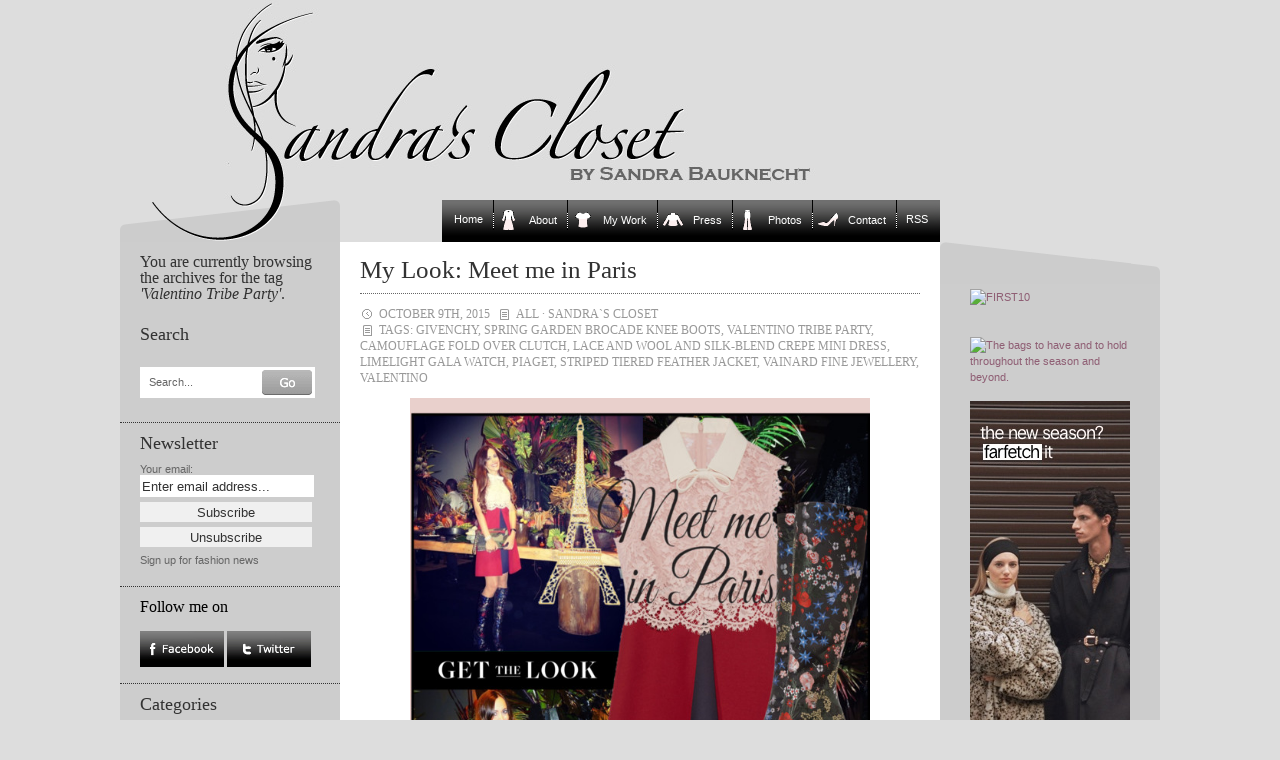

--- FILE ---
content_type: text/html; charset=UTF-8
request_url: https://www.sandrascloset.com/tag/valentino-tribe-party/
body_size: 14172
content:
<!DOCTYPE html PUBLIC "-//W3C//DTD XHTML 1.0 Transitional//EN" "http://www.w3.org/TR/xhtml1/DTD/xhtml1-transitional.dtd">
<html xmlns="http://www.w3.org/1999/xhtml">

<head>
	
	<link rel="stylesheet" href="https://www.sandrascloset.com/wp-content/themes/crafty-cart-neu/style.css?1" type="text/css" media="screen" />
	<link rel="alternate" type="application/rss+xml" title="Sandra‘s Closet RSS Feed" href="https://www.sandrascloset.com/feed/" />
	<link rel="pingback" href="https://www.sandrascloset.com/xmlrpc.php" />
	<meta http-equiv="Content-Type" content="text/html; charset=UTF-8" />
	<script type="text/javascript" src="https://www.sandrascloset.com/wp-content/themes/crafty-cart-neu/javascript/searchlabel.js"></script>
	<script type="text/javascript" src="https://www.sandrascloset.com/wp-content/themes/crafty-cart-neu/javascript/iehover.js"></script>
	
	<!--<link rel="stylesheet" href="https://www.sandrascloset.com/wp-content/themes/crafty-cart-neu/style-ecommerce.css" type="text/css" media="screen" />-->
    <link rel="stylesheet" type="text/css" href="https://www.sandrascloset.com/wp-content/themes/crafty-cart-neu/style_print.css" media="print" />

	<!-- WordPress Theme by Billion Studio www.billionstudio.com -->
    <meta name="google-site-verification" content="hlQuyvj_NMOyEdujBB4ctHDoeouWplAzWrvuVCtr-R8" />
    <meta name="verification" content="5775ca973d973482fd4e3950618e1860" />
    
		<!-- All in One SEO 4.6.8.1 - aioseo.com -->
		<title>Valentino Tribe Party | Sandra‘s Closet</title>
		<meta name="robots" content="max-image-preview:large" />
		<link rel="canonical" href="https://www.sandrascloset.com/tag/valentino-tribe-party/" />
		<meta name="generator" content="All in One SEO (AIOSEO) 4.6.8.1" />
		<script type="application/ld+json" class="aioseo-schema">
			{"@context":"https:\/\/schema.org","@graph":[{"@type":"BreadcrumbList","@id":"https:\/\/www.sandrascloset.com\/tag\/valentino-tribe-party\/#breadcrumblist","itemListElement":[{"@type":"ListItem","@id":"https:\/\/www.sandrascloset.com\/#listItem","position":1,"name":"Home","item":"https:\/\/www.sandrascloset.com\/","nextItem":"https:\/\/www.sandrascloset.com\/tag\/valentino-tribe-party\/#listItem"},{"@type":"ListItem","@id":"https:\/\/www.sandrascloset.com\/tag\/valentino-tribe-party\/#listItem","position":2,"name":"Valentino Tribe Party","previousItem":"https:\/\/www.sandrascloset.com\/#listItem"}]},{"@type":"CollectionPage","@id":"https:\/\/www.sandrascloset.com\/tag\/valentino-tribe-party\/#collectionpage","url":"https:\/\/www.sandrascloset.com\/tag\/valentino-tribe-party\/","name":"Valentino Tribe Party | Sandra\u2018s Closet","inLanguage":"en-GB","isPartOf":{"@id":"https:\/\/www.sandrascloset.com\/#website"},"breadcrumb":{"@id":"https:\/\/www.sandrascloset.com\/tag\/valentino-tribe-party\/#breadcrumblist"}},{"@type":"Organization","@id":"https:\/\/www.sandrascloset.com\/#organization","name":"Sandra\u2018s Closet","url":"https:\/\/www.sandrascloset.com\/"},{"@type":"WebSite","@id":"https:\/\/www.sandrascloset.com\/#website","url":"https:\/\/www.sandrascloset.com\/","name":"Sandra\u2018s Closet","inLanguage":"en-GB","publisher":{"@id":"https:\/\/www.sandrascloset.com\/#organization"}}]}
		</script>
		<!-- All in One SEO -->

<link rel='dns-prefetch' href='//s.w.org' />
<link rel="alternate" type="application/rss+xml" title="Sandra‘s Closet &raquo; Valentino Tribe Party Tag Feed" href="https://www.sandrascloset.com/tag/valentino-tribe-party/feed/" />
		<script type="text/javascript">
			window._wpemojiSettings = {"baseUrl":"https:\/\/s.w.org\/images\/core\/emoji\/13.1.0\/72x72\/","ext":".png","svgUrl":"https:\/\/s.w.org\/images\/core\/emoji\/13.1.0\/svg\/","svgExt":".svg","source":{"concatemoji":"https:\/\/www.sandrascloset.com\/wp-includes\/js\/wp-emoji-release.min.js?ver=82f1580b637735ff591e51c0f16d0fda"}};
			!function(e,a,t){var n,r,o,i=a.createElement("canvas"),p=i.getContext&&i.getContext("2d");function s(e,t){var a=String.fromCharCode;p.clearRect(0,0,i.width,i.height),p.fillText(a.apply(this,e),0,0);e=i.toDataURL();return p.clearRect(0,0,i.width,i.height),p.fillText(a.apply(this,t),0,0),e===i.toDataURL()}function c(e){var t=a.createElement("script");t.src=e,t.defer=t.type="text/javascript",a.getElementsByTagName("head")[0].appendChild(t)}for(o=Array("flag","emoji"),t.supports={everything:!0,everythingExceptFlag:!0},r=0;r<o.length;r++)t.supports[o[r]]=function(e){if(!p||!p.fillText)return!1;switch(p.textBaseline="top",p.font="600 32px Arial",e){case"flag":return s([127987,65039,8205,9895,65039],[127987,65039,8203,9895,65039])?!1:!s([55356,56826,55356,56819],[55356,56826,8203,55356,56819])&&!s([55356,57332,56128,56423,56128,56418,56128,56421,56128,56430,56128,56423,56128,56447],[55356,57332,8203,56128,56423,8203,56128,56418,8203,56128,56421,8203,56128,56430,8203,56128,56423,8203,56128,56447]);case"emoji":return!s([10084,65039,8205,55357,56613],[10084,65039,8203,55357,56613])}return!1}(o[r]),t.supports.everything=t.supports.everything&&t.supports[o[r]],"flag"!==o[r]&&(t.supports.everythingExceptFlag=t.supports.everythingExceptFlag&&t.supports[o[r]]);t.supports.everythingExceptFlag=t.supports.everythingExceptFlag&&!t.supports.flag,t.DOMReady=!1,t.readyCallback=function(){t.DOMReady=!0},t.supports.everything||(n=function(){t.readyCallback()},a.addEventListener?(a.addEventListener("DOMContentLoaded",n,!1),e.addEventListener("load",n,!1)):(e.attachEvent("onload",n),a.attachEvent("onreadystatechange",function(){"complete"===a.readyState&&t.readyCallback()})),(n=t.source||{}).concatemoji?c(n.concatemoji):n.wpemoji&&n.twemoji&&(c(n.twemoji),c(n.wpemoji)))}(window,document,window._wpemojiSettings);
		</script>
		<style type="text/css">
img.wp-smiley,
img.emoji {
	display: inline !important;
	border: none !important;
	box-shadow: none !important;
	height: 1em !important;
	width: 1em !important;
	margin: 0 .07em !important;
	vertical-align: -0.1em !important;
	background: none !important;
	padding: 0 !important;
}
</style>
	<link rel='stylesheet' id='prettyphoto-css'  href='https://www.sandrascloset.com/wp-content/plugins/wp-prettyphoto/css/prettyPhoto.css?ver=2.5.5' type='text/css' media='screen' />
<link rel='stylesheet' id='wp-block-library-css'  href='https://www.sandrascloset.com/wp-includes/css/dist/block-library/style.min.css?ver=82f1580b637735ff591e51c0f16d0fda' type='text/css' media='all' />
<script type='text/javascript' src='https://www.sandrascloset.com/wp-content/plugins/wp-prettyphoto/js/jquery-1.3.2.min.js?ver=1.3.2' id='jquery-js'></script>
<script type='text/javascript' src='https://www.sandrascloset.com/wp-content/plugins/wp-prettyphoto/js/jquery.prettyPhoto.js?ver=2.5.5' id='prettyphoto-js'></script>
<link rel="https://api.w.org/" href="https://www.sandrascloset.com/wp-json/" /><link rel="alternate" type="application/json" href="https://www.sandrascloset.com/wp-json/wp/v2/tags/12669" /><link rel="EditURI" type="application/rsd+xml" title="RSD" href="https://www.sandrascloset.com/xmlrpc.php?rsd" />
<link rel="wlwmanifest" type="application/wlwmanifest+xml" href="https://www.sandrascloset.com/wp-includes/wlwmanifest.xml" /> 
<script type="text/javascript">
		function MailGuard(mailbox,domain){
			str="<a href='mailto:"+mailbox+"@"+domain+"'>"+mailbox+"@"+domain+"</a>";
			document.write(str);
		}
		</script>      <script type="text/javascript" charset="utf-8">
        /* <![CDATA[ */
        function checkPrettyPhoto(){
            console.log('p');
            jQuery("a[rel^='wp-prettyPhoto']").prettyPhoto({
            animationSpeed: 'normal',
            padding: 20,
            opacity: 0.35,
            showTitle: true,
            allowresize: true,
            counter_separator_label: '/',
            theme: 'dark_rounded',
            wmode: 'opaque',
            autoplay: false,
            hideflash: false,
            modal: false,
            changepicturecallback: function(){},
            callback: function(){},
            markup: '<div class="pp_pic_holder"> \
                                                                  <div class="pp_top"> \
                                                                    <div class="pp_left"></div> \
                                                                    <div class="pp_middle"></div> \
                                                                    <div class="pp_right"></div> \
                                                                  </div> \
                                                                  <div class="pp_content_container"> \
                                                                    <div class="pp_left"> \
                                                                    <div class="pp_right"> \
                                                                      <div class="pp_content"> \
                                                                        <div class="pp_fade"> \
                                                                          <a href="#" class="pp_expand" title="Expand the image">Expand</a> \
                                                                          <div class="pp_loaderIcon"></div> \
                                                                          <div class="pp_hoverContainer"> \
                                                                            <a class="pp_next" href="#">next</a> \
                                                                            <a class="pp_previous" href="#">previous</a> \
                                                                          </div> \
                                                                          <div id="pp_full_res"></div> \
                                                                          <div class="pp_details clearfix"> \
                                                                            <a class="pp_close" href="#">Close</a> \
                                                                            <p class="pp_description"></p> \
                                                                            <div class="pp_nav"> \
                                                                              <a href="#" class="pp_arrow_previous">Previous</a> \
                                                                              <p class="currentTextHolder">0/0</p> \
                                                                              <a href="#" class="pp_arrow_next">Next</a> \
                                                                            </div> \
                                                                          </div> \
                                                                        </div> \
                                                                      </div> \
                                                                    </div> \
                                                                    </div> \
                                                                  </div> \
                                                                  <div class="pp_bottom"> \
                                                                    <div class="pp_left"></div> \
                                                                    <div class="pp_middle"></div> \
                                                                    <div class="pp_right"></div> \
                                                                  </div> \
                                                                </div> \
                                                                <div class="pp_overlay"></div> \
                                                                <div class="ppt"></div>',
            image_markup: '<img id="fullResImage" src="" />',
            flash_markup: '<object classid="clsid:D27CDB6E-AE6D-11cf-96B8-444553540000" width="{width}" height="{height}"><param name="wmode" value="{wmode}" /><param name="allowfullscreen" value="true" /><param name="allowscriptaccess" value="always" /><param name="movie" value="{path}" /><embed src="{path}" type="application/x-shockwave-flash" allowfullscreen="true" allowscriptaccess="always" width="{width}" height="{height}" wmode="{wmode}"></embed></object>',
            quicktime_markup: '<object classid="clsid:02BF25D5-8C17-4B23-BC80-D3488ABDDC6B" codebase="http://www.apple.com/qtactivex/qtplugin.cab" height="{height}" width="{width}"><param name="src" value="{path}"><param name="autoplay" value="{autoplay}"><param name="type" value="video/quicktime"><embed src="{path}" height="{height}" width="{width}" autoplay="{autoplay}" type="video/quicktime" pluginspage="http://www.apple.com/quicktime/download/"></embed></object>',
            iframe_markup: '<iframe src ="{path}" width="{width}" height="{height}" frameborder="no"></iframe>',
            inline_markup: '<div class="pp_inline clearfix">{content}</div>'
          });
        }
        jQuery(document).ready(function($) {
            //checkPrettyPhoto();  
        });
				/* ]]> */
      </script>		<style type="text/css" id="wp-custom-css">
			/*
You can add your own CSS here.

Click the help icon above to learn more.
*/

.banner img { max-width: 160px; height: auto; }

#nav .page-item-5>a::before {
		content:"";
	width:20px;
	height:20px;
	display: inline-block;
	vertical-align: bottom;
	margin: 0 10px 0 6px;
	background: url(/wp-content/uploads/icons/mantel-20x20.gif) no-repeat;
}

#nav .page-item-2>a::before {
		content:"";
	width:20px;
	height:20px;
	display: inline-block;
	vertical-align: bottom;
	margin: 0 10px 0 6px;
	background: url(/wp-content/uploads/icons/tshirt-20x20.gif) no-repeat;
}

#nav .page-item-7>a::before {
		content:"";
	width:20px;
	height:20px;
	display: inline-block;
	vertical-align: bottom;
	margin: 0 10px 0 6px;
	background: url(/wp-content/uploads/icons/pulli-20x20.gif) no-repeat;
}

#nav .page-item-96171>a::before {
		content:"";
	width:20px;
	height:20px;
	display: inline-block;
	vertical-align: bottom;
	margin: 0 10px 0 6px;
	background: url(/wp-content/uploads/icons/hose-20x20.gif) no-repeat;
}

#nav .page-item-11>a::before {
		content:"";
	width:20px;
	height:20px;
	display: inline-block;
	vertical-align: bottom;
	margin: 0 10px 0 6px;
	background: url(/wp-content/uploads/icons/schuh-20x20.gif) no-repeat;
}		</style>
		
<!-- START - Open Graph and Twitter Card Tags 3.3.3 -->
 <!-- Facebook Open Graph -->
  <meta property="og:locale" content="en_GB"/>
  <meta property="og:site_name" content="Sandra‘s Closet"/>
  <meta property="og:title" content="Valentino Tribe Party"/>
  <meta property="og:url" content="http://www.sandrascloset.com/tag/valentino-tribe-party/"/>
  <meta property="og:type" content="article"/>
  <meta property="og:description" content="Valentino Tribe Party"/>
 <!-- Google+ / Schema.org -->
  <meta itemprop="name" content="Valentino Tribe Party"/>
  <meta itemprop="headline" content="Valentino Tribe Party"/>
  <meta itemprop="description" content="Valentino Tribe Party"/>
  <!--<meta itemprop="publisher" content="Sandra‘s Closet"/>--> <!-- To solve: The attribute publisher.itemtype has an invalid value -->
 <!-- Twitter Cards -->
  <meta name="twitter:title" content="Valentino Tribe Party"/>
  <meta name="twitter:url" content="http://www.sandrascloset.com/tag/valentino-tribe-party/"/>
  <meta name="twitter:description" content="Valentino Tribe Party"/>
  <meta name="twitter:card" content="summary_large_image"/>
 <!-- SEO -->
 <!-- Misc. tags -->
 <!-- is_tag -->
<!-- END - Open Graph and Twitter Card Tags 3.3.3 -->
	
    <script type="text/javascript" src="https://www.sandrascloset.com/wp-content/themes/crafty-cart-neu/javascript/main.js"></script>
</head>

<body id="top">
<div id="page">

	<div id="header">
		<div class="container">
			<h1><a href="https://www.sandrascloset.com" title="Go to homepage">Sandra‘s Closet</a></h1>
					</div>
	</div>

	<div id="navigation">
		<div class="container">
			<ul id="nav">
	<li class="nav-start">&nbsp;</li>
    <li class="page_item start_item"><a href="https://www.sandrascloset.com" title="Home">Home</a></li>
	<li class="page_item page-item-5"><a href="https://www.sandrascloset.com/about-2/">About</a></li>
<li class="page_item page-item-2 page_item_has_children"><a href="https://www.sandrascloset.com/my-work/">My Work</a>
<ul class='children'>
	<li class="page_item page-item-25"><a href="https://www.sandrascloset.com/my-work/beauty/">Beauty</a></li>
	<li class="page_item page-item-2417"><a href="https://www.sandrascloset.com/my-work/editorial/">Weltwoche</a></li>
	<li class="page_item page-item-27"><a href="https://www.sandrascloset.com/my-work/advertising/">Advertising</a></li>
	<li class="page_item page-item-29"><a href="https://www.sandrascloset.com/my-work/articlesinterviewsshopping/">Interviews</a></li>
	<li class="page_item page-item-23"><a href="https://www.sandrascloset.com/my-work/catalogs/">Catalogs</a></li>
	<li class="page_item page-item-30"><a href="https://www.sandrascloset.com/my-work/jewelry/">Jewelry</a></li>
	<li class="page_item page-item-28"><a href="https://www.sandrascloset.com/my-work/marie-claire/">Marie Claire</a></li>
	<li class="page_item page-item-32"><a href="https://www.sandrascloset.com/my-work/shooting/">Photo Shoots</a></li>
	<li class="page_item page-item-9"><a href="https://www.sandrascloset.com/my-work/illustrations/">Illustrations</a></li>
</ul>
</li>
<li class="page_item page-item-7"><a href="https://www.sandrascloset.com/press/">Press</a></li>
<li class="page_item page-item-96171"><a href="https://www.sandrascloset.com/photos/">Photos</a></li>
<li class="page_item page-item-11"><a href="https://www.sandrascloset.com/contact/">Contact</a></li>
	<li class="page_item last_item rss"><a href="https://www.sandrascloset.com/feed/" title="News Feed">RSS</a></li>
	<li class="nav-end">&nbsp;</li>
</ul>		</div>
	</div>
	
	
<div id="content">
	<div class="container body">	
	
	
<div class="small" id="banner">


	
	
	
<br /><br />	
<div class="innen">
<ul>
<div id="text-3" class="banner widget_text">			<div class="textwidget"><a target='new' href="https://click.linksynergy.com/fs-bin/click?id=jfr2CQKRLCY&offerid=244120.10010868&subid=0&type=4" rel="noopener"><IMG border="0"   alt="FIRST10" src="https://ad.linksynergy.com/fs-bin/show?id=jfr2CQKRLCY&bids=244120.10010868&subid=0&type=4&gridnum=9"></a>

<br /><br />

<a href="https://www.tkqlhce.com/click-101223664-17082519" target="_blank" rel="noopener">
<img src="https://www.tqlkg.com/image-101223664-17082519" width="160" height="600" alt="" border="0"/></a>

<br /><br />
    
<a target='new' href="https://click.linksynergy.com/fs-bin/click?id=jfr2CQKRLCY&offerid=886772.89&subid=0&type=4" rel="noopener"><IMG border="0"   alt="The bags to have and to hold throughout the season and beyond." src="https://ad.linksynergy.com/fs-bin/show?id=jfr2CQKRLCY&bids=886772.89&subid=0&type=4&gridnum=9"></a>
    
<br /><br />

<a href="https://prf.hn/click/camref:1011leQ5n/creativeref:1011l186373" rel="sponsored"><img src="https://creative.prf.hn/source/camref:1011leQ5n/creativeref:1011l186373" width="160" height="600" border="0"/></a>

<br /><br />

<a target='new' href="https://prf.hn/l/xndA2Dj" rel="noopener"><IMG border="0" alt="The Outnet" src="https://www.sandrascloset.com/wp-content/uploads/2023/06/The_OUTNET_Banner.jpg"></a>

<br /><br />

<a target='new' href="https://prf.hn/l/PJEmY4A" rel="noopener"><IMG border="0" alt="Dolce & Gabbana" src="https://www.sandrascloset.com/wp-content/uploads/2023/06/DOLCE_GABBANA_Banner.jpg"></a>

<br /><br />

<a target='new' href="https://click.linksynergy.com/deeplink?id=jfr2CQKRLCY&mid=42680&murl=https%3A%2F%2Fwww.24s.com%2Fen-ch%2Fwomen" rel="noopener"><IMG border="0" alt="24s" src="https://www.sandrascloset.com/wp-content/uploads/2023/06/24s_Banner.jpg"></a>

<br /><br />

<a target='new' href="https://click.linksynergy.com/fs-bin/click?id=jfr2CQKRLCY&offerid=445188.1113&subid=0&type=4" rel="noopener"><IMG border="0"   alt="Agent Provocateur (UK)" src="https://ad.linksynergy.com/fs-bin/show?id=jfr2CQKRLCY&bids=445188.1113&subid=0&type=4&gridnum=9"></a>

<br /><br />

<a target='new' href="https://click.linksynergy.com/fs-bin/click?id=jfr2CQKRLCY&offerid=329582.805&subid=0&type=4" rel="noopener"><IMG border="0"   alt="chinti & parker" src="https://ad.linksynergy.com/fs-bin/show?id=jfr2CQKRLCY&bids=329582.805&subid=0&type=4&gridnum=9"></a></div>
		</div></ul>
</div>
</div>







<div class="small" id="sidebar-1">
		<div class="sidebar first-child">
				<h4>You are currently browsing the archives for the tag <i>'Valentino Tribe Party'</i>.</h4>

			</div>
	

	
<div id="search-4" class="sidebar widget_search"><h3>Search</h3><div class="sidebar">
	<form method="get" id="search-form" action="https://www.sandrascloset.com/">
		<fieldset>
			<label for="s" class="overlabel">Search...</label>
			<input class="text" type="text" name="s" id="s" size="20" value="" />
			<input class="button-search" type="image" src="https://www.sandrascloset.com/wp-content/themes/crafty-cart-neu/images/button-search.png" alt="Search" title="Search" value="Search" id="searchsubmit" />
		</fieldset>
	</form>
</div></div><div id="s2_form_widget-2" class="sidebar s2_form_widget"><h3>Newsletter</h3><div class="newsletter"><form name="s2formwidget" method="post"><input type="hidden" name="ip" value="3.129.58.133" /><span style="display:none !important"><label for="firstname">Leave This Blank:</label><input type="text" id="firstname" name="firstname" /><label for="lastname">Leave This Blank Too:</label><input type="text" id="lastname" name="lastname" /><label for="uri">Do Not Change This:</label><input type="text" id="uri" name="uri" value="http://" /></span><p><label for="s2email">Your email:</label><br><input type="email" name="email" id="s2email" value="Enter email address..." size="20" onfocus="if (this.value === 'Enter email address...') {this.value = '';}" onblur="if (this.value === '') {this.value = 'Enter email address...';}" /></p><p><input type="submit" name="subscribe" value="Subscribe" />&nbsp;<input type="submit" name="unsubscribe" value="Unsubscribe" /></p></form>
<p>Sign up for fashion news</p></div></div><div id="follow_facetwitt" class="sidebar widget_follow_facetwitt"><script type="text/javascript" language="JavaScript">Tauschbild01a = new Image();Tauschbild01a.src = "https://www.sandrascloset.com/wp-content/themes/crafty-cart-neu/images/facebook_on.jpg";Tauschbild01b = new Image();Tauschbild01b.src = "https://www.sandrascloset.com/wp-content/themes/crafty-cart-neu/images/facebook_off.jpg";Tauschbild02a = new Image();Tauschbild02a.src = "https://www.sandrascloset.com/wp-content/themes/crafty-cart-neu/images/twitter_on.jpg";Tauschbild02b = new Image();Tauschbild02b.src = "https://www.sandrascloset.com/wp-content/themes/crafty-cart-neu/images/twitter_off.jpg";function Wechseln(Bildname,Tauschbildname){document.images[Bildname].src = eval(Tauschbildname + ".src")}</script><span style="font-family: Georgia, serif; font-weight: normal; color:#000000; font-size: 145%;">Follow me on</span><br /><br /><a href="https://www.facebook.com/sandrascloset" target="_blank" OnMouseover = "Wechseln('facebook','Tauschbild01b')"
OnMouseout  = "Wechseln('facebook','Tauschbild01a')"><img name="facebook" src="https://www.sandrascloset.com/wp-content/themes/crafty-cart-neu/images/facebook_on.jpg" alt="Follow me on Facebook" /></a>  <a href="https://www.twitter.com/sandrascloset" target="_blank" OnMouseover = "Wechseln('twitter','Tauschbild02b')"
OnMouseout  = "Wechseln('twitter','Tauschbild02a')"><img name="twitter" src="https://www.sandrascloset.com/wp-content/themes/crafty-cart-neu/images/twitter_on.jpg" alt="Follow me on Twitter" /></a></div><div id="categories-3" class="sidebar widget_categories"><h3>Categories</h3>
			<ul>
					<li class="cat-item cat-item-1"><a href="https://www.sandrascloset.com/category/all/">All</a>
</li>
	<li class="cat-item cat-item-7"><a href="https://www.sandrascloset.com/category/accessories/">Accessories</a>
</li>
	<li class="cat-item cat-item-444"><a href="https://www.sandrascloset.com/category/accessory-report-fw-2010/">Accessory Report F/W 2010</a>
</li>
	<li class="cat-item cat-item-3012"><a href="https://www.sandrascloset.com/category/accessory-report-fw-2011/">Accessory Report F/W 2011</a>
</li>
	<li class="cat-item cat-item-6526"><a href="https://www.sandrascloset.com/category/accessory-report-fw-2012/">Accessory Report F/W 2012</a>
</li>
	<li class="cat-item cat-item-8817"><a href="https://www.sandrascloset.com/category/accessory-report-fw-2013/">Accessory Report F/W 2013</a>
</li>
	<li class="cat-item cat-item-10997"><a href="https://www.sandrascloset.com/category/accessory-report-fw-2014/">Accessory Report F/W 2014</a>
</li>
	<li class="cat-item cat-item-12384"><a href="https://www.sandrascloset.com/category/accessory-report-fw-2015/">Accessory Report F/W 2015</a>
</li>
	<li class="cat-item cat-item-13921"><a href="https://www.sandrascloset.com/category/accessory-report-fw-2016/">Accessory Report F/W 2016</a>
</li>
	<li class="cat-item cat-item-15274"><a href="https://www.sandrascloset.com/category/accessory-report-fw-2017/">Accessory Report F/W 2017</a>
</li>
	<li class="cat-item cat-item-17585"><a href="https://www.sandrascloset.com/category/accessory-report-fw-2018/">Accessory Report F/W 2018</a>
</li>
	<li class="cat-item cat-item-19359"><a href="https://www.sandrascloset.com/category/accessory-report-fw-2019/">Accessory Report F/W 2019</a>
</li>
	<li class="cat-item cat-item-21973"><a href="https://www.sandrascloset.com/category/accessory-report-fw-2020/">Accessory Report F/W 2020</a>
</li>
	<li class="cat-item cat-item-24404"><a href="https://www.sandrascloset.com/category/accessory-report-fw-2021/">Accessory Report F/W 2021</a>
</li>
	<li class="cat-item cat-item-26020"><a href="https://www.sandrascloset.com/category/accessory-report-f-w-2022/">Accessory Report F/W 2022</a>
</li>
	<li class="cat-item cat-item-28163"><a href="https://www.sandrascloset.com/category/accessory-report-f-w-2023/">Accessory Report F/W 2023</a>
</li>
	<li class="cat-item cat-item-28875"><a href="https://www.sandrascloset.com/category/accessory-report-f-w-2024/">Accessory Report F/W 2024</a>
</li>
	<li class="cat-item cat-item-29634"><a href="https://www.sandrascloset.com/category/accessory-report-f-w-2025/">Accessory Report F/W 2025</a>
</li>
	<li class="cat-item cat-item-153"><a href="https://www.sandrascloset.com/category/accessory-report-ss-2010/">Accessory Report S/S 2010</a>
</li>
	<li class="cat-item cat-item-1510"><a href="https://www.sandrascloset.com/category/accessory-report-ss-2011/">Accessory Report S/S 2011</a>
</li>
	<li class="cat-item cat-item-3592"><a href="https://www.sandrascloset.com/category/accessory-report-ss-2012/">Accessory Report S/S 2012</a>
</li>
	<li class="cat-item cat-item-7313"><a href="https://www.sandrascloset.com/category/accessory-report-ss-2013/">Accessory Report S/S 2013</a>
</li>
	<li class="cat-item cat-item-9658"><a href="https://www.sandrascloset.com/category/accessory-report-ss-2014/">Accessory Report S/S 2014</a>
</li>
	<li class="cat-item cat-item-11180"><a href="https://www.sandrascloset.com/category/accessory-report-ss-2015/">Accessory Report S/S 2015</a>
</li>
	<li class="cat-item cat-item-12688"><a href="https://www.sandrascloset.com/category/accessory-report-ss-2016/">Accessory Report S/S 2016</a>
</li>
	<li class="cat-item cat-item-14842"><a href="https://www.sandrascloset.com/category/accessory-report-ss-2017/">Accessory Report S/S 2017</a>
</li>
	<li class="cat-item cat-item-16734"><a href="https://www.sandrascloset.com/category/accessory-report-ss-2018/">Accessory Report S/S 2018</a>
</li>
	<li class="cat-item cat-item-18688"><a href="https://www.sandrascloset.com/category/accessory-report-ss-2019/">Accessory Report S/S 2019</a>
</li>
	<li class="cat-item cat-item-21015"><a href="https://www.sandrascloset.com/category/accessory-report-ss-2020/">Accessory Report S/S 2020</a>
</li>
	<li class="cat-item cat-item-23234"><a href="https://www.sandrascloset.com/category/accessory-report-ss-2021/">Accessory Report S/S 2021</a>
</li>
	<li class="cat-item cat-item-25121"><a href="https://www.sandrascloset.com/category/accessory-report-ss-2022/">Accessory Report S/S 2022</a>
</li>
	<li class="cat-item cat-item-26797"><a href="https://www.sandrascloset.com/category/accessory-report-s-s-2023/">Accessory Report S/S 2023</a>
</li>
	<li class="cat-item cat-item-28355"><a href="https://www.sandrascloset.com/category/accessory-report-s-s-2024/">Accessory Report S/S 2024</a>
</li>
	<li class="cat-item cat-item-29462"><a href="https://www.sandrascloset.com/category/accessory-report-s-s-2025/">Accessory Report S/S 2025</a>
</li>
	<li class="cat-item cat-item-277"><a href="https://www.sandrascloset.com/category/advertising-campaigns/">Advertising Campaigns</a>
</li>
	<li class="cat-item cat-item-7352"><a href="https://www.sandrascloset.com/category/animals/">Animals</a>
</li>
	<li class="cat-item cat-item-248"><a href="https://www.sandrascloset.com/category/art/">Art</a>
</li>
	<li class="cat-item cat-item-4"><a href="https://www.sandrascloset.com/category/bags/">Bags</a>
</li>
	<li class="cat-item cat-item-88"><a href="https://www.sandrascloset.com/category/beauty/">Beauty</a>
</li>
	<li class="cat-item cat-item-431"><a href="https://www.sandrascloset.com/category/books/">Books</a>
</li>
	<li class="cat-item cat-item-24600"><a href="https://www.sandrascloset.com/category/cars/">Cars</a>
</li>
	<li class="cat-item cat-item-250"><a href="https://www.sandrascloset.com/category/celebrities/">Celebrities</a>
</li>
	<li class="cat-item cat-item-3641"><a href="https://www.sandrascloset.com/category/charity/">Charity</a>
</li>
	<li class="cat-item cat-item-3"><a href="https://www.sandrascloset.com/category/classic/">Classics</a>
</li>
	<li class="cat-item cat-item-236"><a href="https://www.sandrascloset.com/category/colour-combinations/">Colour Combinations</a>
</li>
	<li class="cat-item cat-item-2161"><a href="https://www.sandrascloset.com/category/contests/">Contests</a>
</li>
	<li class="cat-item cat-item-523"><a href="https://www.sandrascloset.com/category/couture/">Couture</a>
</li>
	<li class="cat-item cat-item-209"><a href="https://www.sandrascloset.com/category/denim/">Denim</a>
</li>
	<li class="cat-item cat-item-25236"><a href="https://www.sandrascloset.com/category/designer-collaborations/">Designer Collaborations</a>
</li>
	<li class="cat-item cat-item-9"><a href="https://www.sandrascloset.com/category/designers/">Designers</a>
</li>
	<li class="cat-item cat-item-319"><a href="https://www.sandrascloset.com/category/do-it-yourself/">Do-it-yourself</a>
</li>
	<li class="cat-item cat-item-103"><a href="https://www.sandrascloset.com/category/dress-for-less/">Dress for Less</a>
</li>
	<li class="cat-item cat-item-8"><a href="https://www.sandrascloset.com/category/dresses/">Dresses</a>
</li>
	<li class="cat-item cat-item-1201"><a href="https://www.sandrascloset.com/category/events/">Events</a>
</li>
	<li class="cat-item cat-item-1828"><a href="https://www.sandrascloset.com/category/exhibitions/">Exhibitions</a>
</li>
	<li class="cat-item cat-item-445"><a href="https://www.sandrascloset.com/category/fallwinter-2010/">Fall/Winter 2010</a>
</li>
	<li class="cat-item cat-item-2323"><a href="https://www.sandrascloset.com/category/fallwinter-2011/">Fall/Winter 2011</a>
</li>
	<li class="cat-item cat-item-4566"><a href="https://www.sandrascloset.com/category/fallwinter-2012/">Fall/Winter 2012</a>
</li>
	<li class="cat-item cat-item-8070"><a href="https://www.sandrascloset.com/category/fallwinter-2013/">Fall/Winter 2013</a>
</li>
	<li class="cat-item cat-item-10237"><a href="https://www.sandrascloset.com/category/fallwinter-2014/">Fall/Winter 2014</a>
</li>
	<li class="cat-item cat-item-11930"><a href="https://www.sandrascloset.com/category/fallwinter-2015/">Fall/Winter 2015</a>
</li>
	<li class="cat-item cat-item-13422"><a href="https://www.sandrascloset.com/category/fallwinter-2016/">Fall/Winter 2016</a>
</li>
	<li class="cat-item cat-item-15878"><a href="https://www.sandrascloset.com/category/fallwinter-2017/">Fall/Winter 2017</a>
</li>
	<li class="cat-item cat-item-17578"><a href="https://www.sandrascloset.com/category/fallwinter-2018/">Fall/Winter 2018</a>
</li>
	<li class="cat-item cat-item-19295"><a href="https://www.sandrascloset.com/category/fallwinter-2019/">Fall/Winter 2019</a>
</li>
	<li class="cat-item cat-item-22158"><a href="https://www.sandrascloset.com/category/fallwinter-2020/">Fall/Winter 2020</a>
</li>
	<li class="cat-item cat-item-23458"><a href="https://www.sandrascloset.com/category/fallwinter-2021/">Fall/Winter 2021</a>
</li>
	<li class="cat-item cat-item-25779"><a href="https://www.sandrascloset.com/category/fallwinter-2022/">Fall/Winter 2022</a>
</li>
	<li class="cat-item cat-item-26872"><a href="https://www.sandrascloset.com/category/fall-winter-2023/">Fall/Winter 2023</a>
</li>
	<li class="cat-item cat-item-28346"><a href="https://www.sandrascloset.com/category/fall-winter-2024/">Fall/Winter 2024</a>
</li>
	<li class="cat-item cat-item-29659"><a href="https://www.sandrascloset.com/category/fall-winter-2025/">Fall/Winter 2025</a>
</li>
	<li class="cat-item cat-item-12962"><a href="https://www.sandrascloset.com/category/fashion-history/">Fashion History</a>
</li>
	<li class="cat-item cat-item-3584"><a href="https://www.sandrascloset.com/category/food/">Food</a>
</li>
	<li class="cat-item cat-item-469"><a href="https://www.sandrascloset.com/category/gifts/">Gifts</a>
</li>
	<li class="cat-item cat-item-195"><a href="https://www.sandrascloset.com/category/hosiery/">Hosiery</a>
</li>
	<li class="cat-item cat-item-337"><a href="https://www.sandrascloset.com/category/interior/">Interior</a>
</li>
	<li class="cat-item cat-item-1658"><a href="https://www.sandrascloset.com/category/interviews/">Interviews</a>
</li>
	<li class="cat-item cat-item-403"><a href="https://www.sandrascloset.com/category/jackets/">Jackets</a>
</li>
	<li class="cat-item cat-item-78"><a href="https://www.sandrascloset.com/category/jewelry/">Jewelry</a>
</li>
	<li class="cat-item cat-item-262"><a href="https://www.sandrascloset.com/category/jumpsuits/">Jumpsuits</a>
</li>
	<li class="cat-item cat-item-509"><a href="https://www.sandrascloset.com/category/kids/">Kids</a>
</li>
	<li class="cat-item cat-item-300"><a href="https://www.sandrascloset.com/category/knitwear/">Knitwear</a>
</li>
	<li class="cat-item cat-item-3111"><a href="https://www.sandrascloset.com/category/lifestyle/">Lifestyle</a>
</li>
	<li class="cat-item cat-item-132"><a href="https://www.sandrascloset.com/category/limited-editions/">Limited Editions</a>
</li>
	<li class="cat-item cat-item-682"><a href="https://www.sandrascloset.com/category/lingerie/">Lingerie</a>
</li>
	<li class="cat-item cat-item-11226"><a href="https://www.sandrascloset.com/category/loungewear/">Loungewear</a>
</li>
	<li class="cat-item cat-item-361"><a href="https://www.sandrascloset.com/category/magazines/">Magazines</a>
</li>
	<li class="cat-item cat-item-1195"><a href="https://www.sandrascloset.com/category/men/">Men</a>
</li>
	<li class="cat-item cat-item-25451"><a href="https://www.sandrascloset.com/category/metaverse/">Metaverse</a>
</li>
	<li class="cat-item cat-item-278"><a href="https://www.sandrascloset.com/category/models/">Models</a>
</li>
	<li class="cat-item cat-item-125"><a href="https://www.sandrascloset.com/category/movies/">Movies</a>
</li>
	<li class="cat-item cat-item-29370"><a href="https://www.sandrascloset.com/category/my-style-rocks/">My Style Rocks</a>
</li>
	<li class="cat-item cat-item-950"><a href="https://www.sandrascloset.com/category/objects-of-desire/">Objects of Desire</a>
</li>
	<li class="cat-item cat-item-457"><a href="https://www.sandrascloset.com/category/outerwear/">Outerwear</a>
</li>
	<li class="cat-item cat-item-312"><a href="https://www.sandrascloset.com/category/pants/">Pants</a>
</li>
	<li class="cat-item cat-item-96"><a href="https://www.sandrascloset.com/category/perfect-outfits/">Perfect Outfits</a>
</li>
	<li class="cat-item cat-item-456"><a href="https://www.sandrascloset.com/category/pre-fall-2010/">Pre-Fall 2010</a>
</li>
	<li class="cat-item cat-item-1919"><a href="https://www.sandrascloset.com/category/pre-fall-2011/">Pre-Fall 2011</a>
</li>
	<li class="cat-item cat-item-4037"><a href="https://www.sandrascloset.com/category/pre-fall-2012/">Pre-Fall 2012</a>
</li>
	<li class="cat-item cat-item-7381"><a href="https://www.sandrascloset.com/category/pre-fall-2013/">Pre-Fall 2013</a>
</li>
	<li class="cat-item cat-item-9898"><a href="https://www.sandrascloset.com/category/pre-fall-2014/">Pre-Fall 2014</a>
</li>
	<li class="cat-item cat-item-11530"><a href="https://www.sandrascloset.com/category/pre-fall-2015/">Pre-Fall 2015</a>
</li>
	<li class="cat-item cat-item-13220"><a href="https://www.sandrascloset.com/category/pre-fall-2016/">Pre-Fall 2016</a>
</li>
	<li class="cat-item cat-item-15554"><a href="https://www.sandrascloset.com/category/pre-fall-2017/">Pre-Fall 2017</a>
</li>
	<li class="cat-item cat-item-16437"><a href="https://www.sandrascloset.com/category/pre-fall-2018/">Pre-Fall 2018</a>
</li>
	<li class="cat-item cat-item-19683"><a href="https://www.sandrascloset.com/category/pre-fall-2019/">Pre-fall 2019</a>
</li>
	<li class="cat-item cat-item-20926"><a href="https://www.sandrascloset.com/category/pre-fall-2020/">Pre-fall 2020</a>
</li>
	<li class="cat-item cat-item-24246"><a href="https://www.sandrascloset.com/category/pre-fall-2021/">Pre-Fall 2021</a>
</li>
	<li class="cat-item cat-item-25582"><a href="https://www.sandrascloset.com/category/pre-fall-2022/">Pre-Fall 2022</a>
</li>
	<li class="cat-item cat-item-27396"><a href="https://www.sandrascloset.com/category/pre-fall-2023/">Pre-Fall 2023</a>
</li>
	<li class="cat-item cat-item-28551"><a href="https://www.sandrascloset.com/category/pre-fall-2024/">Pre-Fall 2024</a>
</li>
	<li class="cat-item cat-item-6"><a href="https://www.sandrascloset.com/category/resort-2010/">Resort 2010</a>
</li>
	<li class="cat-item cat-item-491"><a href="https://www.sandrascloset.com/category/resort-2011/">Resort 2011</a>
</li>
	<li class="cat-item cat-item-3602"><a href="https://www.sandrascloset.com/category/resort-2012/">Resort 2012</a>
</li>
	<li class="cat-item cat-item-5414"><a href="https://www.sandrascloset.com/category/resort-2013/">Resort 2013</a>
</li>
	<li class="cat-item cat-item-8737"><a href="https://www.sandrascloset.com/category/resort-2014/">Resort 2014</a>
</li>
	<li class="cat-item cat-item-10653"><a href="https://www.sandrascloset.com/category/resort-2015/">Resort 2015</a>
</li>
	<li class="cat-item cat-item-12794"><a href="https://www.sandrascloset.com/category/resort-2016/">Resort 2016</a>
</li>
	<li class="cat-item cat-item-12793"><a href="https://www.sandrascloset.com/category/resort-2017/">Resort 2017</a>
</li>
	<li class="cat-item cat-item-16031"><a href="https://www.sandrascloset.com/category/resort-2018/">Resort 2018</a>
</li>
	<li class="cat-item cat-item-18088"><a href="https://www.sandrascloset.com/category/resort-2019/">Resort 2019</a>
</li>
	<li class="cat-item cat-item-19691"><a href="https://www.sandrascloset.com/category/resort-2020/">Resort 2020</a>
</li>
	<li class="cat-item cat-item-20457"><a href="https://www.sandrascloset.com/category/resort-2021/">Resort 2021</a>
</li>
	<li class="cat-item cat-item-23154"><a href="https://www.sandrascloset.com/category/resort-2022/">Resort 2022</a>
</li>
	<li class="cat-item cat-item-25636"><a href="https://www.sandrascloset.com/category/resort-2023/">Resort 2023</a>
</li>
	<li class="cat-item cat-item-28878"><a href="https://www.sandrascloset.com/category/resort-2024/">Resort 2024</a>
</li>
	<li class="cat-item cat-item-28296"><a href="https://www.sandrascloset.com/category/resort-2025/">Resort 2025</a>
</li>
	<li class="cat-item cat-item-29791"><a href="https://www.sandrascloset.com/category/resort-2026/">Resort 2026</a>
</li>
	<li class="cat-item cat-item-8633"><a href="https://www.sandrascloset.com/category/royals/">Royals</a>
</li>
	<li class="cat-item cat-item-167"><a href="https://www.sandrascloset.com/category/runway-reviews/">Runway Reviews</a>
</li>
	<li class="cat-item cat-item-421"><a href="https://www.sandrascloset.com/category/sandras-closet/">Sandra`s Closet</a>
</li>
	<li class="cat-item cat-item-11"><a href="https://www.sandrascloset.com/category/shoes/">Shoes</a>
</li>
	<li class="cat-item cat-item-2449"><a href="https://www.sandrascloset.com/category/shop-the-closet/">Shop the Closet</a>
</li>
	<li class="cat-item cat-item-283"><a href="https://www.sandrascloset.com/category/shops/">Shops</a>
</li>
	<li class="cat-item cat-item-892"><a href="https://www.sandrascloset.com/category/skirts/">Skirts</a>
</li>
	<li class="cat-item cat-item-483"><a href="https://www.sandrascloset.com/category/sportswear/">Sportswear</a>
</li>
	<li class="cat-item cat-item-2191"><a href="https://www.sandrascloset.com/category/street-style/">Street Style</a>
</li>
	<li class="cat-item cat-item-71"><a href="https://www.sandrascloset.com/category/summer-2010/">Summer 2010</a>
</li>
	<li class="cat-item cat-item-1446"><a href="https://www.sandrascloset.com/category/summer-2011/">Summer 2011</a>
</li>
	<li class="cat-item cat-item-2980"><a href="https://www.sandrascloset.com/category/summer-2012/">Summer 2012</a>
</li>
	<li class="cat-item cat-item-6770"><a href="https://www.sandrascloset.com/category/summer-2013/">Summer 2013</a>
</li>
	<li class="cat-item cat-item-9490"><a href="https://www.sandrascloset.com/category/summer-2014/">Summer 2014</a>
</li>
	<li class="cat-item cat-item-10915"><a href="https://www.sandrascloset.com/category/summer-2015/">Summer 2015</a>
</li>
	<li class="cat-item cat-item-12665"><a href="https://www.sandrascloset.com/category/summer-2016/">Summer 2016</a>
</li>
	<li class="cat-item cat-item-14270"><a href="https://www.sandrascloset.com/category/summer-2017/">Summer 2017</a>
</li>
	<li class="cat-item cat-item-16358"><a href="https://www.sandrascloset.com/category/summer-2018/">Summer 2018</a>
</li>
	<li class="cat-item cat-item-18337"><a href="https://www.sandrascloset.com/category/summer-2019/">Summer 2019</a>
</li>
	<li class="cat-item cat-item-20858"><a href="https://www.sandrascloset.com/category/summer-2020/">Summer 2020</a>
</li>
	<li class="cat-item cat-item-22571"><a href="https://www.sandrascloset.com/category/summer-2021/">Summer 2021</a>
</li>
	<li class="cat-item cat-item-25050"><a href="https://www.sandrascloset.com/category/summer-2022/">Summer 2022</a>
</li>
	<li class="cat-item cat-item-26534"><a href="https://www.sandrascloset.com/category/summer-2023/">Summer 2023</a>
</li>
	<li class="cat-item cat-item-28116"><a href="https://www.sandrascloset.com/category/summer-2024/">Summer 2024</a>
</li>
	<li class="cat-item cat-item-29183"><a href="https://www.sandrascloset.com/category/summer-2025/">Summer 2025</a>
</li>
	<li class="cat-item cat-item-29660"><a href="https://www.sandrascloset.com/category/summer-2026/">Summer 2026</a>
</li>
	<li class="cat-item cat-item-458"><a href="https://www.sandrascloset.com/category/sunglasses/">Sunglasses</a>
</li>
	<li class="cat-item cat-item-4798"><a href="https://www.sandrascloset.com/category/sustainable-luxury/">Sustainable Luxury</a>
</li>
	<li class="cat-item cat-item-699"><a href="https://www.sandrascloset.com/category/swimwear/">Swimwear</a>
</li>
	<li class="cat-item cat-item-4492"><a href="https://www.sandrascloset.com/category/switzerland/">Switzerland</a>
</li>
	<li class="cat-item cat-item-12059"><a href="https://www.sandrascloset.com/category/television/">Television</a>
</li>
	<li class="cat-item cat-item-72"><a href="https://www.sandrascloset.com/category/tops/">Tops</a>
</li>
	<li class="cat-item cat-item-4848"><a href="https://www.sandrascloset.com/category/travel-insider/">Travel Insider</a>
</li>
	<li class="cat-item cat-item-374"><a href="https://www.sandrascloset.com/category/travelling/">Travelling</a>
</li>
	<li class="cat-item cat-item-2946"><a href="https://www.sandrascloset.com/category/videos/">Videos</a>
</li>
	<li class="cat-item cat-item-341"><a href="https://www.sandrascloset.com/category/watches/">Watches</a>
</li>
	<li class="cat-item cat-item-270"><a href="https://www.sandrascloset.com/category/wedding/">Wedding</a>
</li>
			</ul>

			</div><div id="calendar-3" class="sidebar widget_calendar"><h3>Calendar</h3><div id="calendar_wrap" class="calendar_wrap"><table id="wp-calendar" class="wp-calendar-table">
	<caption>January 2026</caption>
	<thead>
	<tr>
		<th scope="col" title="Monday">M</th>
		<th scope="col" title="Tuesday">T</th>
		<th scope="col" title="Wednesday">W</th>
		<th scope="col" title="Thursday">T</th>
		<th scope="col" title="Friday">F</th>
		<th scope="col" title="Saturday">S</th>
		<th scope="col" title="Sunday">S</th>
	</tr>
	</thead>
	<tbody>
	<tr>
		<td colspan="3" class="pad">&nbsp;</td><td><a href="https://www.sandrascloset.com/2026/01/01/" aria-label="Posts published on 1 January 2026">1</a></td><td><a href="https://www.sandrascloset.com/2026/01/02/" aria-label="Posts published on 2 January 2026">2</a></td><td><a href="https://www.sandrascloset.com/2026/01/03/" aria-label="Posts published on 3 January 2026">3</a></td><td><a href="https://www.sandrascloset.com/2026/01/04/" aria-label="Posts published on 4 January 2026">4</a></td>
	</tr>
	<tr>
		<td><a href="https://www.sandrascloset.com/2026/01/05/" aria-label="Posts published on 5 January 2026">5</a></td><td><a href="https://www.sandrascloset.com/2026/01/06/" aria-label="Posts published on 6 January 2026">6</a></td><td><a href="https://www.sandrascloset.com/2026/01/07/" aria-label="Posts published on 7 January 2026">7</a></td><td><a href="https://www.sandrascloset.com/2026/01/08/" aria-label="Posts published on 8 January 2026">8</a></td><td><a href="https://www.sandrascloset.com/2026/01/09/" aria-label="Posts published on 9 January 2026">9</a></td><td><a href="https://www.sandrascloset.com/2026/01/10/" aria-label="Posts published on 10 January 2026">10</a></td><td><a href="https://www.sandrascloset.com/2026/01/11/" aria-label="Posts published on 11 January 2026">11</a></td>
	</tr>
	<tr>
		<td><a href="https://www.sandrascloset.com/2026/01/12/" aria-label="Posts published on 12 January 2026">12</a></td><td>13</td><td>14</td><td id="today">15</td><td>16</td><td>17</td><td>18</td>
	</tr>
	<tr>
		<td>19</td><td>20</td><td>21</td><td>22</td><td>23</td><td>24</td><td>25</td>
	</tr>
	<tr>
		<td>26</td><td>27</td><td>28</td><td>29</td><td>30</td><td>31</td>
		<td class="pad" colspan="1">&nbsp;</td>
	</tr>
	</tbody>
	</table><nav aria-label="Previous and next months" class="wp-calendar-nav">
		<span class="wp-calendar-nav-prev"><a href="https://www.sandrascloset.com/2025/12/">&laquo; Dec</a></span>
		<span class="pad">&nbsp;</span>
		<span class="wp-calendar-nav-next">&nbsp;</span>
	</nav></div></div>


<!--<div class="sidebar">
Subscribe: <a href="https://www.sandrascloset.com/feed/">Entries</a> | <a href="https://www.sandrascloset.com/comments/feed/">Comments</a>
</div>-->
</div>






	
	<div class="large">
						<div class="post" id="post-130978">
			<div class="post-title">
			<p class="post-edit" style="float:right;"></p>
			<h2>
				<a href="https://www.sandrascloset.com/my-look-meet-me-in-paris/" rel="bookmark" title="Permanent link to My Look: Meet me in Paris">
				My Look: Meet me in Paris</a>
			</h2>
			</div>
			
			
			<div class="post-footer">
			<h4>
				<span class="post-date">October 9th, 2015</span>
				<!--<span class="post-comments"><a href="https://www.sandrascloset.com/my-look-meet-me-in-paris/#respond" title="See comments for this post">
				Write Comment</a></span>-->

				<span class="post-category"><a href="https://www.sandrascloset.com/category/all/" rel="category tag">All</a> &middot; <a href="https://www.sandrascloset.com/category/sandras-closet/" rel="category tag">Sandra`s Closet</a></span>
				<br/><span class="post-tags">Tags: <a href="https://www.sandrascloset.com/tag/givenchy/" rel="tag">Givenchy</a>, <a href="https://www.sandrascloset.com/tag/spring-garden-brocade-knee-boots/" rel="tag">Spring Garden brocade knee boots</a>, <a href="https://www.sandrascloset.com/tag/valentino-tribe-party/" rel="tag">Valentino Tribe Party</a>, <a href="https://www.sandrascloset.com/tag/camouflage-fold-over-clutch/" rel="tag">camouflage fold over clutch</a>, <a href="https://www.sandrascloset.com/tag/lace-and-wool-and-silk-blend-crepe-mini-dress/" rel="tag">lace and wool and silk-blend crepe mini dress</a>, <a href="https://www.sandrascloset.com/tag/limelight-gala-watch/" rel="tag">limelight gala watch</a>, <a href="https://www.sandrascloset.com/tag/piaget/" rel="tag">piaget</a>, <a href="https://www.sandrascloset.com/tag/striped-tiered-feather-jacket/" rel="tag">striped tiered feather jacket</a>, <a href="https://www.sandrascloset.com/tag/vainard-fine-jewellery/" rel="tag">vainard fine jewellery</a>, <a href="https://www.sandrascloset.com/tag/valentino/" rel="tag">valentino</a></span>			</h4>
			</div>
		
			<div class="post-content">
			<p><a href="http://www.sandrascloset.com/wp-content/uploads/2015/10/Sandra_Bauknecht_Valentino_Tribe_Party_Cover.jpg" rel="wp-prettyPhoto[g130978]"><img loading="lazy" class="aligncenter wp-image-130980" src="http://www.sandrascloset.com/wp-content/uploads/2015/10/Sandra_Bauknecht_Valentino_Tribe_Party_Cover-600x657.jpg" alt="Sandra_Bauknecht_Valentino_Tribe_Party_Cover" width="480" height="526" srcset="https://www.sandrascloset.com/wp-content/uploads/2015/10/Sandra_Bauknecht_Valentino_Tribe_Party_Cover.jpg 600w, https://www.sandrascloset.com/wp-content/uploads/2015/10/Sandra_Bauknecht_Valentino_Tribe_Party_Cover-137x150.jpg 137w, https://www.sandrascloset.com/wp-content/uploads/2015/10/Sandra_Bauknecht_Valentino_Tribe_Party_Cover-300x329.jpg 300w" sizes="(max-width: 480px) 100vw, 480px" /></a></p>
<p style="text-align: center;">This was my outfit that I wore on <strong><a href="http://www.sandrascloset.com/about-tuesday-night/" target="_blank">Tuesday evening</a></strong> in Paris. One sentence: <strong>I love </strong><b>VALENTINO</b>! Everything gives you such a feminine aura, never vulgar always classy and stylish.</p>
<p style="text-align: center;">My look: <em><strong><a href="http://click.linksynergy.com/fs-bin/click?id=jfr2CQKRLCY&amp;subid=&amp;offerid=244120.1&amp;type=10&amp;tmpid=6887&amp;RD_PARM1=http%3A%2F%2Fwww.net-a-porter.com%2Fproduct%2F452708%2FGivenchy%2Fstriped-tiered-feather-jacket" target="new">Striped tiered feather jacket</a> <img loading="lazy" src="http://ad.linksynergy.com/fs-bin/show?id=jfr2CQKRLCY&amp;bids=244120.1&amp;type=10" alt="icon" width="1" height="1" /></strong></em>by <strong>Givenchy</strong>, <strong><em><a href="http://click.linksynergy.com/fs-bin/click?id=jfr2CQKRLCY&amp;subid=&amp;offerid=244120.1&amp;type=10&amp;tmpid=6887&amp;RD_PARM1=https%3A%2F%2Fwww.net-a-porter.com%2Fproduct%2F587937" target="new">lace and wool and silk-blend crepe mini dress</a></em></strong>, <strong><em><a href="http://click.linksynergy.com/fs-bin/click?id=jfr2CQKRLCY&amp;subid=&amp;offerid=244120.1&amp;type=10&amp;tmpid=6887&amp;RD_PARM1=https%3A%2F%2Fwww.net-a-porter.com%2Fproduct%2F587275" target="new">Spring Garden brocade knee boots</a></em></strong> and <a href="http://click.linksynergy.com/fs-bin/click?id=jfr2CQKRLCY&amp;subid=&amp;offerid=288144.1&amp;type=10&amp;tmpid=12070&amp;RD_PARM1=http%253A%252F%252Fwww.lanecrawford.com%252Fpdp%252FIWV452" target="new"><em><strong>camouflage fold over clutch</strong></em></a><img loading="lazy" src="http://ad.linksynergy.com/fs-bin/show?id=jfr2CQKRLCY&amp;bids=288144.1&amp;type=10" alt="icon" width="1" height="1" />, all by<strong> Valentino</strong>, <em>diamond ring</em> and <em>bracelet</em>, both by <strong>Vainard Fine Jewellery</strong> and <em>Limelight Gala watch</em> by <strong>Piaget</strong>.</p>
<p style="text-align: center;">LoL, Sandra</p>
<p style="text-align: center;"><a href="http://www.sandrascloset.com/wp-content/uploads/2015/10/Sandra_Bauknecht_Valentino_Lace-Dress.jpg" rel="wp-prettyPhoto[g130978]"><img loading="lazy" class="aligncenter wp-image-130987" src="http://www.sandrascloset.com/wp-content/uploads/2015/10/Sandra_Bauknecht_Valentino_Lace-Dress-522x740.jpg" alt="Sandra_Bauknecht_Valentino_Lace Dress" width="480" height="681" srcset="https://www.sandrascloset.com/wp-content/uploads/2015/10/Sandra_Bauknecht_Valentino_Lace-Dress-522x740.jpg 522w, https://www.sandrascloset.com/wp-content/uploads/2015/10/Sandra_Bauknecht_Valentino_Lace-Dress-106x150.jpg 106w, https://www.sandrascloset.com/wp-content/uploads/2015/10/Sandra_Bauknecht_Valentino_Lace-Dress-282x400.jpg 282w, https://www.sandrascloset.com/wp-content/uploads/2015/10/Sandra_Bauknecht_Valentino_Lace-Dress.jpg 894w" sizes="(max-width: 480px) 100vw, 480px" /></a></p>
<p style="text-align: center;"><a href="http://www.sandrascloset.com/wp-content/uploads/2015/10/Valentino-Dress_20151009.jpg" rel="wp-prettyPhoto[g130978]"><img loading="lazy" class="aligncenter wp-image-131003" src="http://www.sandrascloset.com/wp-content/uploads/2015/10/Valentino-Dress_20151009-600x398.jpg" alt="Valentino Dress_20151009" width="480" height="319" srcset="https://www.sandrascloset.com/wp-content/uploads/2015/10/Valentino-Dress_20151009-600x398.jpg 600w, https://www.sandrascloset.com/wp-content/uploads/2015/10/Valentino-Dress_20151009-150x100.jpg 150w, https://www.sandrascloset.com/wp-content/uploads/2015/10/Valentino-Dress_20151009-300x199.jpg 300w, https://www.sandrascloset.com/wp-content/uploads/2015/10/Valentino-Dress_20151009.jpg 2048w" sizes="(max-width: 480px) 100vw, 480px" /></a></p>
<p style="text-align: center;"><a href="http://www.sandrascloset.com/wp-content/uploads/2015/10/Sandra_bauknecht_Valentino_16.jpg" rel="wp-prettyPhoto[g130978]"><img loading="lazy" class="aligncenter wp-image-131007" src="http://www.sandrascloset.com/wp-content/uploads/2015/10/Sandra_bauknecht_Valentino_16-553x740.jpg" alt="Sandra_bauknecht_Valentino_16" width="480" height="642" srcset="https://www.sandrascloset.com/wp-content/uploads/2015/10/Sandra_bauknecht_Valentino_16-553x740.jpg 553w, https://www.sandrascloset.com/wp-content/uploads/2015/10/Sandra_bauknecht_Valentino_16-112x150.jpg 112w, https://www.sandrascloset.com/wp-content/uploads/2015/10/Sandra_bauknecht_Valentino_16-300x400.jpg 300w, https://www.sandrascloset.com/wp-content/uploads/2015/10/Sandra_bauknecht_Valentino_16.jpg 1092w" sizes="(max-width: 480px) 100vw, 480px" /></a></p>
<p style="text-align: center;"><a href="http://www.sandrascloset.com/wp-content/uploads/2015/10/Boots-Brocade-Valentino.jpg" rel="wp-prettyPhoto[g130978]"><img loading="lazy" class="aligncenter wp-image-130996" src="http://www.sandrascloset.com/wp-content/uploads/2015/10/Boots-Brocade-Valentino-600x708.jpg" alt="Boots Brocade Valentino" width="480" height="566" srcset="https://www.sandrascloset.com/wp-content/uploads/2015/10/Boots-Brocade-Valentino-600x708.jpg 600w, https://www.sandrascloset.com/wp-content/uploads/2015/10/Boots-Brocade-Valentino-127x150.jpg 127w, https://www.sandrascloset.com/wp-content/uploads/2015/10/Boots-Brocade-Valentino-300x354.jpg 300w, https://www.sandrascloset.com/wp-content/uploads/2015/10/Boots-Brocade-Valentino.jpg 1360w" sizes="(max-width: 480px) 100vw, 480px" /></a></p>
<p style="text-align: center;"><a href="http://www.sandrascloset.com/wp-content/uploads/2015/10/Sandra_Bauknecht_Valentino-Dress_1.jpg" rel="wp-prettyPhoto[g130978]"><img loading="lazy" class="aligncenter wp-image-130989" src="http://www.sandrascloset.com/wp-content/uploads/2015/10/Sandra_Bauknecht_Valentino-Dress_1-600x724.jpg" alt="Sandra_Bauknecht_Valentino Dress_1" width="480" height="579" srcset="https://www.sandrascloset.com/wp-content/uploads/2015/10/Sandra_Bauknecht_Valentino-Dress_1-600x724.jpg 600w, https://www.sandrascloset.com/wp-content/uploads/2015/10/Sandra_Bauknecht_Valentino-Dress_1-124x150.jpg 124w, https://www.sandrascloset.com/wp-content/uploads/2015/10/Sandra_Bauknecht_Valentino-Dress_1-300x362.jpg 300w, https://www.sandrascloset.com/wp-content/uploads/2015/10/Sandra_Bauknecht_Valentino-Dress_1.jpg 974w" sizes="(max-width: 480px) 100vw, 480px" /></a></p>
<p style="text-align: center;"><a href="http://www.sandrascloset.com/wp-content/uploads/2015/10/Valentino-Dress-1.jpg" rel="wp-prettyPhoto[g130978]"><img loading="lazy" class="aligncenter wp-image-130991" src="http://www.sandrascloset.com/wp-content/uploads/2015/10/Valentino-Dress-1-543x740.jpg" alt="Valentino Dress 1" width="480" height="654" srcset="https://www.sandrascloset.com/wp-content/uploads/2015/10/Valentino-Dress-1-543x740.jpg 543w, https://www.sandrascloset.com/wp-content/uploads/2015/10/Valentino-Dress-1-110x150.jpg 110w, https://www.sandrascloset.com/wp-content/uploads/2015/10/Valentino-Dress-1-293x400.jpg 293w, https://www.sandrascloset.com/wp-content/uploads/2015/10/Valentino-Dress-1.jpg 1357w" sizes="(max-width: 480px) 100vw, 480px" /></a></p>
<p style="text-align: center;"><a href="http://www.sandrascloset.com/wp-content/uploads/2015/10/Sandra_Bauknecht_Valentino_14.jpg" rel="wp-prettyPhoto[g130978]"><img loading="lazy" class="aligncenter wp-image-131006" src="http://www.sandrascloset.com/wp-content/uploads/2015/10/Sandra_Bauknecht_Valentino_14-588x740.jpg" alt="Sandra_Bauknecht_Valentino_14" width="480" height="604" srcset="https://www.sandrascloset.com/wp-content/uploads/2015/10/Sandra_Bauknecht_Valentino_14-588x740.jpg 588w, https://www.sandrascloset.com/wp-content/uploads/2015/10/Sandra_Bauknecht_Valentino_14-119x150.jpg 119w, https://www.sandrascloset.com/wp-content/uploads/2015/10/Sandra_Bauknecht_Valentino_14-300x377.jpg 300w, https://www.sandrascloset.com/wp-content/uploads/2015/10/Sandra_Bauknecht_Valentino_14.jpg 940w" sizes="(max-width: 480px) 100vw, 480px" /></a></p>
<p style="text-align: center;"><a href="http://www.sandrascloset.com/wp-content/uploads/2015/10/Valentino-Dress-3.jpg" rel="wp-prettyPhoto[g130978]"><img loading="lazy" class="aligncenter wp-image-130993" src="http://www.sandrascloset.com/wp-content/uploads/2015/10/Valentino-Dress-3-600x398.jpg" alt="Valentino Dress 3" width="480" height="319" srcset="https://www.sandrascloset.com/wp-content/uploads/2015/10/Valentino-Dress-3-600x398.jpg 600w, https://www.sandrascloset.com/wp-content/uploads/2015/10/Valentino-Dress-3-150x100.jpg 150w, https://www.sandrascloset.com/wp-content/uploads/2015/10/Valentino-Dress-3-300x199.jpg 300w, https://www.sandrascloset.com/wp-content/uploads/2015/10/Valentino-Dress-3.jpg 2048w" sizes="(max-width: 480px) 100vw, 480px" /></a></p>
<p style="text-align: center;"><a href="http://www.sandrascloset.com/wp-content/uploads/2015/10/Sandra-Bauknecht_Valentino_12.jpg" rel="wp-prettyPhoto[g130978]"><img loading="lazy" class="aligncenter wp-image-130999" src="http://www.sandrascloset.com/wp-content/uploads/2015/10/Sandra-Bauknecht_Valentino_12-523x740.jpg" alt="Sandra-Bauknecht_Valentino_12" width="480" height="679" srcset="https://www.sandrascloset.com/wp-content/uploads/2015/10/Sandra-Bauknecht_Valentino_12-523x740.jpg 523w, https://www.sandrascloset.com/wp-content/uploads/2015/10/Sandra-Bauknecht_Valentino_12-106x150.jpg 106w, https://www.sandrascloset.com/wp-content/uploads/2015/10/Sandra-Bauknecht_Valentino_12-283x400.jpg 283w, https://www.sandrascloset.com/wp-content/uploads/2015/10/Sandra-Bauknecht_Valentino_12.jpg 961w" sizes="(max-width: 480px) 100vw, 480px" /></a></p>
<p style="text-align: center;"><img loading="lazy" class="aligncenter wp-image-131001" src="http://www.sandrascloset.com/wp-content/uploads/2015/10/Valentino_Clutch_2_Beautune_20151009-600x398.jpg" alt="Valentino_Clutch_2_Beautune_20151009" width="480" height="319" srcset="https://www.sandrascloset.com/wp-content/uploads/2015/10/Valentino_Clutch_2_Beautune_20151009-600x398.jpg 600w, https://www.sandrascloset.com/wp-content/uploads/2015/10/Valentino_Clutch_2_Beautune_20151009-150x100.jpg 150w, https://www.sandrascloset.com/wp-content/uploads/2015/10/Valentino_Clutch_2_Beautune_20151009-300x199.jpg 300w, https://www.sandrascloset.com/wp-content/uploads/2015/10/Valentino_Clutch_2_Beautune_20151009.jpg 2048w" sizes="(max-width: 480px) 100vw, 480px" /></p>
<p style="text-align: center;"><a href="http://www.sandrascloset.com/wp-content/uploads/2015/10/Valentino_Dress_Close.jpg" rel="wp-prettyPhoto[g130978]"><img loading="lazy" class="aligncenter wp-image-130994" src="http://www.sandrascloset.com/wp-content/uploads/2015/10/Valentino_Dress_Close-600x547.jpg" alt="Valentino_Dress_Close" width="480" height="437" srcset="https://www.sandrascloset.com/wp-content/uploads/2015/10/Valentino_Dress_Close-600x547.jpg 600w, https://www.sandrascloset.com/wp-content/uploads/2015/10/Valentino_Dress_Close-150x137.jpg 150w, https://www.sandrascloset.com/wp-content/uploads/2015/10/Valentino_Dress_Close-300x273.jpg 300w, https://www.sandrascloset.com/wp-content/uploads/2015/10/Valentino_Dress_Close.jpg 1360w" sizes="(max-width: 480px) 100vw, 480px" /></a></p>
<p style="text-align: center;"><img loading="lazy" class="aligncenter wp-image-131002" src="http://www.sandrascloset.com/wp-content/uploads/2015/10/y-570x740.jpg" alt="y" width="480" height="623" srcset="https://www.sandrascloset.com/wp-content/uploads/2015/10/y-570x740.jpg 570w, https://www.sandrascloset.com/wp-content/uploads/2015/10/y-116x150.jpg 116w, https://www.sandrascloset.com/wp-content/uploads/2015/10/y-300x389.jpg 300w, https://www.sandrascloset.com/wp-content/uploads/2015/10/y.jpg 1356w" sizes="(max-width: 480px) 100vw, 480px" /></p>
<p style="text-align: center;"><a href="http://www.sandrascloset.com/wp-content/uploads/2015/10/Valentino-Camouflage-Clutch-1.jpg" rel="wp-prettyPhoto[g130978]"><img loading="lazy" class="aligncenter wp-image-131011" src="http://www.sandrascloset.com/wp-content/uploads/2015/10/Valentino-Camouflage-Clutch-1-600x398.jpg" alt="Valentino Camouflage Clutch 1" width="480" height="319" srcset="https://www.sandrascloset.com/wp-content/uploads/2015/10/Valentino-Camouflage-Clutch-1-600x398.jpg 600w, https://www.sandrascloset.com/wp-content/uploads/2015/10/Valentino-Camouflage-Clutch-1-150x100.jpg 150w, https://www.sandrascloset.com/wp-content/uploads/2015/10/Valentino-Camouflage-Clutch-1-300x199.jpg 300w, https://www.sandrascloset.com/wp-content/uploads/2015/10/Valentino-Camouflage-Clutch-1.jpg 2048w" sizes="(max-width: 480px) 100vw, 480px" /></a></p>
<p style="text-align: center;"><img loading="lazy" class="aligncenter wp-image-131009" src="http://www.sandrascloset.com/wp-content/uploads/2015/10/Sandra_Bauknecht_Valentino_Dress_40_20151009-587x740.jpg" alt="Sandra_Bauknecht_Valentino_Dress_40_20151009" width="480" height="605" srcset="https://www.sandrascloset.com/wp-content/uploads/2015/10/Sandra_Bauknecht_Valentino_Dress_40_20151009-587x740.jpg 587w, https://www.sandrascloset.com/wp-content/uploads/2015/10/Sandra_Bauknecht_Valentino_Dress_40_20151009-119x150.jpg 119w, https://www.sandrascloset.com/wp-content/uploads/2015/10/Sandra_Bauknecht_Valentino_Dress_40_20151009-300x378.jpg 300w, https://www.sandrascloset.com/wp-content/uploads/2015/10/Sandra_Bauknecht_Valentino_Dress_40_20151009.jpg 1192w" sizes="(max-width: 480px) 100vw, 480px" /></p>
<p style="text-align: center;"><em>Photos: © Sandra Bauknecht</em></p>


<div style="clear:both;"></div><span class ="twitter" style="clear: both;"><a href="https://instagram.com/sandrascloset" target="_blank"><img src="https://www.sandrascloset.com/wp-content/themes/crafty-cart-neu/images/instagram_icon.gif" /></a></span><span class ="twitter"><a href="https://www.pinterest.com/sandrascloset/" target="_blank"><img src="https://www.sandrascloset.com/wp-content/themes/crafty-cart-neu/images/pinterest_icon.gif" /></a></span><span class ="twitter"><a href="https://twitter.com/share?url=https://www.sandrascloset.com/my-look-meet-me-in-paris/&text=Currently reading: My Look: Meet me in Paris " target="_blank"  title="Share this page on twitter"><img src="https://www.sandrascloset.com/wp-content/themes/crafty-cart-neu/images/twitter_icon.gif" /></a></span><span class = "like_facebook"><iframe src="https://www.facebook.com/plugins/like.php?href=http://www.sandrascloset.com/my-look-meet-me-in-paris/&layout=button_count&show_faces=false&width=&action=like&colorscheme=light&locale=en_US&font=" scrolling="no" frameborder="0" allowTransparency="true" style="border:none; overflow:hidden; width:150px; height:px"></iframe></span><div class="print_link" ><a href="https://www.sandrascloset.com/my-look-meet-me-in-paris/print/" title="Print this post" rel="nofollow">Print this post</a>
</div></div>  
		</div>

				<div class="post" id="post-130919">
			<div class="post-title">
			<p class="post-edit" style="float:right;"></p>
			<h2>
				<a href="https://www.sandrascloset.com/about-tuesday-night/" rel="bookmark" title="Permanent link to About Tuesday Night">
				About Tuesday Night</a>
			</h2>
			</div>
			
			
			<div class="post-footer">
			<h4>
				<span class="post-date">October 8th, 2015</span>
				<!--<span class="post-comments"><a href="https://www.sandrascloset.com/about-tuesday-night/#respond" title="See comments for this post">
				Write Comment</a></span>-->

				<span class="post-category"><a href="https://www.sandrascloset.com/category/all/" rel="category tag">All</a> &middot; <a href="https://www.sandrascloset.com/category/events/" rel="category tag">Events</a></span>
				<br/><span class="post-tags">Tags: <a href="https://www.sandrascloset.com/tag/benjamin-eymere/" rel="tag">Benjamin Eymère</a>, <a href="https://www.sandrascloset.com/tag/hotel-salomon-de-rothschild/" rel="tag">Hôtel Salomon de Rothschild</a>, <a href="https://www.sandrascloset.com/tag/jean-thierry-besins/" rel="tag">Jean-Thierry Besins</a>, <a href="https://www.sandrascloset.com/tag/lofficiel-russia/" rel="tag">L'Officiel Russia</a>, <a href="https://www.sandrascloset.com/tag/lofficiel-paris/" rel="tag">L'officiel paris</a>, <a href="https://www.sandrascloset.com/tag/lanvin/" rel="tag">Lanvin</a>, <a href="https://www.sandrascloset.com/tag/valentino-tribe-party/" rel="tag">Valentino Tribe Party</a>, <a href="https://www.sandrascloset.com/tag/xenia-sobtchak/" rel="tag">Xenia Sobtchak</a>, <a href="https://www.sandrascloset.com/tag/alber-elbaz/" rel="tag">alber elbaz</a>, <a href="https://www.sandrascloset.com/tag/alexander-fedotov/" rel="tag">alexander fedotov</a>, <a href="https://www.sandrascloset.com/tag/greg-chait/" rel="tag">greg chait</a>, <a href="https://www.sandrascloset.com/tag/lorenzo-giove/" rel="tag">lorenzo giove</a>, <a href="https://www.sandrascloset.com/tag/natasha-zinko/" rel="tag">natasha zinko</a>, <a href="https://www.sandrascloset.com/tag/paris-fashion-week/" rel="tag">paris fashion week</a>, <a href="https://www.sandrascloset.com/tag/raspoutine/" rel="tag">raspoutine</a>, <a href="https://www.sandrascloset.com/tag/raspoutine-paris/" rel="tag">raspoutine paris</a>, <a href="https://www.sandrascloset.com/tag/the-elder-statesman/" rel="tag">the elder statesman</a>, <a href="https://www.sandrascloset.com/tag/valentino-garavani/" rel="tag">valentino garavani</a>, <a href="https://www.sandrascloset.com/tag/vladimir-restoin-roitfeld/" rel="tag">vladimir restoin-roitfeld</a></span>			</h4>
			</div>
		
			<div class="post-content">
			<p style="text-align: center;"><a href="http://www.sandrascloset.com/wp-content/uploads/2015/10/Valentino_Tribe_Party.jpg" rel="wp-prettyPhoto[g130919]"><img loading="lazy" class="aligncenter wp-image-130959" src="http://www.sandrascloset.com/wp-content/uploads/2015/10/Valentino_Tribe_Party-600x620.jpg" alt="Valentino_Tribe_Party" width="480" height="496" srcset="https://www.sandrascloset.com/wp-content/uploads/2015/10/Valentino_Tribe_Party.jpg 600w, https://www.sandrascloset.com/wp-content/uploads/2015/10/Valentino_Tribe_Party-145x150.jpg 145w, https://www.sandrascloset.com/wp-content/uploads/2015/10/Valentino_Tribe_Party-300x310.jpg 300w" sizes="(max-width: 480px) 100vw, 480px" /></a></p>
<p style="text-align: center;"><strong>Paris Fashion Week</strong> is always fun, but of course also very tiring and as you might have realized I get barely time to blog. During the day, you attend many runway shows, visit showrooms, have meetings and run from one place to the other. But don&#8217;t get me wrong, I am not complaining, I absolutely adore my job.</p>
<p style="text-align: center;"><a href="http://www.sandrascloset.com/wp-content/uploads/2015/10/Sandra_Bauknecht_Tribe-Party.jpg" rel="wp-prettyPhoto[g130919]"><img loading="lazy" class="aligncenter wp-image-130924" src="http://www.sandrascloset.com/wp-content/uploads/2015/10/Sandra_Bauknecht_Tribe-Party-600x600.jpg" alt="Sandra_Bauknecht_Tribe Party" width="480" height="480" srcset="https://www.sandrascloset.com/wp-content/uploads/2015/10/Sandra_Bauknecht_Tribe-Party-600x600.jpg 600w, https://www.sandrascloset.com/wp-content/uploads/2015/10/Sandra_Bauknecht_Tribe-Party-150x150.jpg 150w, https://www.sandrascloset.com/wp-content/uploads/2015/10/Sandra_Bauknecht_Tribe-Party-300x300.jpg 300w, https://www.sandrascloset.com/wp-content/uploads/2015/10/Sandra_Bauknecht_Tribe-Party.jpg 1277w" sizes="(max-width: 480px) 100vw, 480px" /></a></p>
<p style="text-align: center;">At night, the fashion crowd doesn&#8217;t stop. Events, launches and after show celebrations take place, such as the <strong>Valentino Tribe Party</strong> on Tuesday at the <a href="http://www.hotelsalomonderothschild.com/accueil" target="_blank"><strong>Hôtel Salomon de Rothschild</strong></a> in Paris.</p>
<p style="text-align: center;"><a href="http://www.sandrascloset.com/wp-content/uploads/2015/10/Valentino-Tribe-Party-2.jpg" rel="wp-prettyPhoto[g130919]"><img loading="lazy" class="aligncenter wp-image-130929" src="http://www.sandrascloset.com/wp-content/uploads/2015/10/Valentino-Tribe-Party-2-600x600.jpg" alt="Valentino Tribe Party 2" width="480" height="480" srcset="https://www.sandrascloset.com/wp-content/uploads/2015/10/Valentino-Tribe-Party-2-600x600.jpg 600w, https://www.sandrascloset.com/wp-content/uploads/2015/10/Valentino-Tribe-Party-2-150x150.jpg 150w, https://www.sandrascloset.com/wp-content/uploads/2015/10/Valentino-Tribe-Party-2-300x300.jpg 300w" sizes="(max-width: 480px) 100vw, 480px" /></a></p>
<p style="text-align: center;"><a href="http://www.sandrascloset.com/wp-content/uploads/2015/10/Sandra_Bauknecht_Valentino_Tribe_Party.jpg" rel="wp-prettyPhoto[g130919]"><img loading="lazy" class="aligncenter wp-image-130925" src="http://www.sandrascloset.com/wp-content/uploads/2015/10/Sandra_Bauknecht_Valentino_Tribe_Party-600x600.jpg" alt="Sandra_Bauknecht_Valentino_Tribe_Party" width="480" height="480" srcset="https://www.sandrascloset.com/wp-content/uploads/2015/10/Sandra_Bauknecht_Valentino_Tribe_Party-600x600.jpg 600w, https://www.sandrascloset.com/wp-content/uploads/2015/10/Sandra_Bauknecht_Valentino_Tribe_Party-150x150.jpg 150w, https://www.sandrascloset.com/wp-content/uploads/2015/10/Sandra_Bauknecht_Valentino_Tribe_Party-300x300.jpg 300w, https://www.sandrascloset.com/wp-content/uploads/2015/10/Sandra_Bauknecht_Valentino_Tribe_Party.jpg 1146w" sizes="(max-width: 480px) 100vw, 480px" /></a></p>
<p style="text-align: center;">The beautiful location was decorated with all sorts of tribal elements and <strong>Monsieur Valentino</strong> himself along with <strong>Alber Elbaz</strong>, <em>Creative Director Lanvin</em>, showed up during the night.</p>
<p style="text-align: center;"><a href="http://www.sandrascloset.com/wp-content/uploads/2015/10/Valentino_Sandra_Bauknecht.jpg" rel="wp-prettyPhoto[g130919]"><img loading="lazy" class="aligncenter wp-image-130928" src="http://www.sandrascloset.com/wp-content/uploads/2015/10/Valentino_Sandra_Bauknecht-600x600.jpg" alt="Valentino_Sandra_Bauknecht" width="480" height="480" srcset="https://www.sandrascloset.com/wp-content/uploads/2015/10/Valentino_Sandra_Bauknecht-600x600.jpg 600w, https://www.sandrascloset.com/wp-content/uploads/2015/10/Valentino_Sandra_Bauknecht-150x150.jpg 150w, https://www.sandrascloset.com/wp-content/uploads/2015/10/Valentino_Sandra_Bauknecht-300x300.jpg 300w, https://www.sandrascloset.com/wp-content/uploads/2015/10/Valentino_Sandra_Bauknecht.jpg 883w" sizes="(max-width: 480px) 100vw, 480px" /></a><em>With Mister Valentino Garavani himself.</em>..</p>
<p style="text-align: center;"><a href="http://www.sandrascloset.com/wp-content/uploads/2015/10/Sandra_Bauknecht_Alber_Elbaz.jpg" rel="wp-prettyPhoto[g130919]"><img loading="lazy" class="aligncenter wp-image-130922" src="http://www.sandrascloset.com/wp-content/uploads/2015/10/Sandra_Bauknecht_Alber_Elbaz-600x600.jpg" alt="Sandra_Bauknecht_Alber_Elbaz" width="480" height="480" srcset="https://www.sandrascloset.com/wp-content/uploads/2015/10/Sandra_Bauknecht_Alber_Elbaz-600x600.jpg 600w, https://www.sandrascloset.com/wp-content/uploads/2015/10/Sandra_Bauknecht_Alber_Elbaz-150x150.jpg 150w, https://www.sandrascloset.com/wp-content/uploads/2015/10/Sandra_Bauknecht_Alber_Elbaz-300x300.jpg 300w, https://www.sandrascloset.com/wp-content/uploads/2015/10/Sandra_Bauknecht_Alber_Elbaz.jpg 681w" sizes="(max-width: 480px) 100vw, 480px" /></a><em>&#8230; and with lovely Alber Elbaz of Lanvin</em>.</p>
<p style="text-align: center;"><a href="http://www.sandrascloset.com/wp-content/uploads/2015/10/Valentino_Party_Sandra_Bauknecht.jpg" rel="wp-prettyPhoto[g130919]"><img loading="lazy" class="aligncenter wp-image-130927" src="http://www.sandrascloset.com/wp-content/uploads/2015/10/Valentino_Party_Sandra_Bauknecht-600x600.jpg" alt="Valentino_Party_Sandra_Bauknecht" width="480" height="480" srcset="https://www.sandrascloset.com/wp-content/uploads/2015/10/Valentino_Party_Sandra_Bauknecht-600x600.jpg 600w, https://www.sandrascloset.com/wp-content/uploads/2015/10/Valentino_Party_Sandra_Bauknecht-150x150.jpg 150w, https://www.sandrascloset.com/wp-content/uploads/2015/10/Valentino_Party_Sandra_Bauknecht-300x300.jpg 300w, https://www.sandrascloset.com/wp-content/uploads/2015/10/Valentino_Party_Sandra_Bauknecht.jpg 1206w" sizes="(max-width: 480px) 100vw, 480px" /></a></p>
<p style="text-align: center;"><a href="http://www.sandrascloset.com/wp-content/uploads/2015/10/Valentino-Tribe-Party.jpg" rel="wp-prettyPhoto[g130919]"><img loading="lazy" class="aligncenter wp-image-130930" src="http://www.sandrascloset.com/wp-content/uploads/2015/10/Valentino-Tribe-Party-600x600.jpg" alt="Valentino Tribe Party" width="480" height="480" srcset="https://www.sandrascloset.com/wp-content/uploads/2015/10/Valentino-Tribe-Party-600x600.jpg 600w, https://www.sandrascloset.com/wp-content/uploads/2015/10/Valentino-Tribe-Party-150x150.jpg 150w, https://www.sandrascloset.com/wp-content/uploads/2015/10/Valentino-Tribe-Party-300x300.jpg 300w" sizes="(max-width: 480px) 100vw, 480px" /></a></p>
<p style="text-align: center;"><a href="http://www.sandrascloset.com/wp-content/uploads/2015/10/tribe-4.jpg" rel="wp-prettyPhoto[g130919]"><img loading="lazy" class="aligncenter wp-image-130935" src="http://www.sandrascloset.com/wp-content/uploads/2015/10/tribe-4-600x711.jpg" alt="tribe 4" width="480" height="569" srcset="https://www.sandrascloset.com/wp-content/uploads/2015/10/tribe-4-600x711.jpg 600w, https://www.sandrascloset.com/wp-content/uploads/2015/10/tribe-4-127x150.jpg 127w, https://www.sandrascloset.com/wp-content/uploads/2015/10/tribe-4-300x356.jpg 300w, https://www.sandrascloset.com/wp-content/uploads/2015/10/tribe-4.jpg 1360w" sizes="(max-width: 480px) 100vw, 480px" /></a></p>
<p style="text-align: center;"><a href="http://www.sandrascloset.com/wp-content/uploads/2015/10/Raspoutine-Paris.jpg" rel="wp-prettyPhoto[g130919]"><img loading="lazy" class="aligncenter wp-image-130975" src="http://www.sandrascloset.com/wp-content/uploads/2015/10/Raspoutine-Paris-600x600.jpg" alt="Raspoutine Paris" width="480" height="480" srcset="https://www.sandrascloset.com/wp-content/uploads/2015/10/Raspoutine-Paris.jpg 600w, https://www.sandrascloset.com/wp-content/uploads/2015/10/Raspoutine-Paris-150x150.jpg 150w, https://www.sandrascloset.com/wp-content/uploads/2015/10/Raspoutine-Paris-300x300.jpg 300w" sizes="(max-width: 480px) 100vw, 480px" /></a></p>
<p style="text-align: center;">Later, I went to <a href="http://raspoutine.com" target="_blank"><strong>Raspoutine</strong></a> where <strong>L&#8217;Officiel Russia</strong> celebrated their new social editor, <strong>Kisa</strong>. It was great to see many familiar faces such as <strong>Vladimir Restoin-Roitfeld</strong>, <strong>Greg Chait </strong>of <a href="http://www.sandrascloset.com/the-elder-statesman-cashmere-from-l-a/" target="_blank"><strong>The Elder Statesman</strong></a>, <strong>Jean-Thierry Besins</strong> of <a href="https://instagram.com/bulliony/?hl=de" target="_blank"><strong>Bulliony</strong></a>, <strong><a href="http://www.sandrascloset.com/street-style-paris-natasha-zinko/" target="_blank">Natasha Zinko</a></strong>,<strong> Lorenzo Giove</strong> of <a href="http://www.repossi.com" target="_blank"><strong>Repossi</strong></a> and of course, <strong>Benjamin Eymère</strong> of <a href="http://www.lofficielmode.com" target="_blank"><strong>L&#8217;Officiel Paris</strong></a>&#8230; and more!</p>
<p style="text-align: center;">Enjoy some of the impressions below!</p>
<p style="text-align: center;">LoL, Sandra</p>
<p style="text-align: center;"><a href="http://www.sandrascloset.com/wp-content/uploads/2015/10/Lisa_Feldman_Alexander_Fedotov_Sandra_Bauknecht_Xenia_Sobchak.jpg" rel="wp-prettyPhoto[g130919]"><img loading="lazy" class="aligncenter wp-image-130921" src="http://www.sandrascloset.com/wp-content/uploads/2015/10/Lisa_Feldman_Alexander_Fedotov_Sandra_Bauknecht_Xenia_Sobchak-600x600.jpg" alt="Lisa_Feldman_Alexander_Fedotov_Sandra_Bauknecht_Xenia_Sobchak" width="480" height="480" srcset="https://www.sandrascloset.com/wp-content/uploads/2015/10/Lisa_Feldman_Alexander_Fedotov_Sandra_Bauknecht_Xenia_Sobchak-600x600.jpg 600w, https://www.sandrascloset.com/wp-content/uploads/2015/10/Lisa_Feldman_Alexander_Fedotov_Sandra_Bauknecht_Xenia_Sobchak-150x150.jpg 150w, https://www.sandrascloset.com/wp-content/uploads/2015/10/Lisa_Feldman_Alexander_Fedotov_Sandra_Bauknecht_Xenia_Sobchak-300x300.jpg 300w, https://www.sandrascloset.com/wp-content/uploads/2015/10/Lisa_Feldman_Alexander_Fedotov_Sandra_Bauknecht_Xenia_Sobchak.jpg 1904w" sizes="(max-width: 480px) 100vw, 480px" /></a><em>Lisa Feldmann of L&#8217;Officiel Germany, my humble self, Alexander Fedotov and Xenia Sobtchak</em></p>
<p style="text-align: center;"><a href="http://www.sandrascloset.com/wp-content/uploads/2015/10/Rasputine.jpg" rel="wp-prettyPhoto[g130919]"><img loading="lazy" class="aligncenter wp-image-130931" src="http://www.sandrascloset.com/wp-content/uploads/2015/10/Rasputine-600x398.jpg" alt="Rasputine" width="480" height="319" srcset="https://www.sandrascloset.com/wp-content/uploads/2015/10/Rasputine-600x398.jpg 600w, https://www.sandrascloset.com/wp-content/uploads/2015/10/Rasputine-150x100.jpg 150w, https://www.sandrascloset.com/wp-content/uploads/2015/10/Rasputine-300x199.jpg 300w, https://www.sandrascloset.com/wp-content/uploads/2015/10/Rasputine.jpg 2048w" sizes="(max-width: 480px) 100vw, 480px" /></a></p>
<p style="text-align: center;"><a href="http://www.sandrascloset.com/wp-content/uploads/2015/10/Sandra_Bauknecht_Lorenzo_Giove.jpg" rel="wp-prettyPhoto[g130919]"><img loading="lazy" class="aligncenter wp-image-130923" src="http://www.sandrascloset.com/wp-content/uploads/2015/10/Sandra_Bauknecht_Lorenzo_Giove-600x600.jpg" alt="Sandra_Bauknecht_Lorenzo_Giove" width="480" height="480" srcset="https://www.sandrascloset.com/wp-content/uploads/2015/10/Sandra_Bauknecht_Lorenzo_Giove-600x600.jpg 600w, https://www.sandrascloset.com/wp-content/uploads/2015/10/Sandra_Bauknecht_Lorenzo_Giove-150x150.jpg 150w, https://www.sandrascloset.com/wp-content/uploads/2015/10/Sandra_Bauknecht_Lorenzo_Giove-300x300.jpg 300w" sizes="(max-width: 480px) 100vw, 480px" /></a><em>Lorenzo Giove framed by Fiammetta Cicogna to the right and me to the left</em>.</p>
<p style="text-align: center;"><a href="http://www.sandrascloset.com/wp-content/uploads/2015/10/Rasputine3.jpg" rel="wp-prettyPhoto[g130919]"><img loading="lazy" class="aligncenter wp-image-130932" src="http://www.sandrascloset.com/wp-content/uploads/2015/10/Rasputine3-600x398.jpg" alt="Rasputine3" width="480" height="319" srcset="https://www.sandrascloset.com/wp-content/uploads/2015/10/Rasputine3-600x398.jpg 600w, https://www.sandrascloset.com/wp-content/uploads/2015/10/Rasputine3-150x100.jpg 150w, https://www.sandrascloset.com/wp-content/uploads/2015/10/Rasputine3-300x199.jpg 300w, https://www.sandrascloset.com/wp-content/uploads/2015/10/Rasputine3.jpg 2048w" sizes="(max-width: 480px) 100vw, 480px" /></a></p>
<p style="text-align: center;"><em>Photos: © Sandra Bauknecht, Natasha Zinko and Kisa</em></p>


<div style="clear:both;"></div><span class ="twitter" style="clear: both;"><a href="https://instagram.com/sandrascloset" target="_blank"><img src="https://www.sandrascloset.com/wp-content/themes/crafty-cart-neu/images/instagram_icon.gif" /></a></span><span class ="twitter"><a href="https://www.pinterest.com/sandrascloset/" target="_blank"><img src="https://www.sandrascloset.com/wp-content/themes/crafty-cart-neu/images/pinterest_icon.gif" /></a></span><span class ="twitter"><a href="https://twitter.com/share?url=https://www.sandrascloset.com/about-tuesday-night/&text=Currently reading: About Tuesday Night " target="_blank"  title="Share this page on twitter"><img src="https://www.sandrascloset.com/wp-content/themes/crafty-cart-neu/images/twitter_icon.gif" /></a></span><span class = "like_facebook"><iframe src="https://www.facebook.com/plugins/like.php?href=http://www.sandrascloset.com/about-tuesday-night/&layout=button_count&show_faces=false&width=&action=like&colorscheme=light&locale=en_US&font=" scrolling="no" frameborder="0" allowTransparency="true" style="border:none; overflow:hidden; width:150px; height:px"></iframe></span><div class="print_link" ><a href="https://www.sandrascloset.com/about-tuesday-night/print/" title="Print this post" rel="nofollow">Print this post</a>
</div></div>  
		</div>

		



		<div class="post-nav">
			<div class="previous"></div>
			<div class="next"></div>
		</div>

			</div>







	</div>
</div>

<div id="credits">
	<div class="container">
		
		<div class="full">
			<ul class="nav">
				<li>&copy; Copyright 2026.</li>
				<li><a href="https://www.billionstudio.com/" title="WordPress Theme by Billion Studio">WordPress Theme based on Billion Studio</a></li>
												<li><a href="https://www.sandrascloset.com/wp-login.php">Log in</a></li>
				<li><a class="top" href="#top">Back to Top &uarr;</a></li>
			</ul>
			<script type='text/javascript' src='https://www.sandrascloset.com/wp-includes/js/wp-embed.min.js?ver=82f1580b637735ff591e51c0f16d0fda' id='wp-embed-js'></script>
		</div>
		
	</div>
</div>

</div>

<script type="text/javascript">
  var _gaq = _gaq || [];
  _gaq.push(['_setAccount', 'UA-18907551-1']);
  _gaq.push(['_trackPageview']);

  (function() {
    var ga = document.createElement('script'); ga.type = 'text/javascript'; ga.async = true;
    ga.src = ('https:' == document.location.protocol ? 'https://ssl' : 'http://www') + '.google-analytics.com/ga.js';
    var s = document.getElementsByTagName('script')[0]; s.parentNode.insertBefore(ga, s);

  })();

 

</script>
</body></html>

--- FILE ---
content_type: application/javascript
request_url: https://www.sandrascloset.com/wp-content/plugins/wp-prettyphoto/js/jquery.prettyPhoto.js?ver=2.5.5
body_size: 3927
content:
/* ------------------------------------------------------------------------
 * 	Class: prettyPhoto
 * 		Use: Lightbox clone for jQuery
 * 			Author: Stephane Caron (http://www.no-margin-for-errors.com)
 * 				Version: 2.5.5
 * 				------------------------------------------------------------------------- */

(function($){$.prettyPhoto={version:'2.5.5'};$.fn.prettyPhoto=function(settings){settings=jQuery.extend({animationSpeed:'normal',opacity:0.80,showTitle:true,allowresize:true,default_width:500,default_height:344,counter_separator_label:'/',theme:'light_rounded',hideflash:false,wmode:'opaque',autoplay:true,modal:false,changepicturecallback:function(){},callback:function(){},markup:'<div class="pp_pic_holder"> \
      <div class="pp_top"> \
       <div class="pp_left"></div> \
       <div class="pp_middle"></div> \
       <div class="pp_right"></div> \
      </div> \
      <div class="pp_content_container"> \
       <div class="pp_left"> \
       <div class="pp_right"> \
        <div class="pp_content"> \
         <div class="pp_fade"> \
          <a href="#" class="pp_expand" title="Expand the image">Expand</a> \
          <div class="pp_loaderIcon"></div> \
          <div class="pp_hoverContainer"> \
           <a class="pp_next" href="#">next</a> \
           <a class="pp_previous" href="#">previous</a> \
          </div> \
          <div id="pp_full_res"></div> \
          <div class="pp_details clearfix"> \
           <a class="pp_close" href="#">Close</a> \
           <p class="pp_description"></p> \
           <div class="pp_nav"> \
            <a href="#" class="pp_arrow_previous">Previous</a> \
            <p class="currentTextHolder">0/0</p> \
            <a href="#" class="pp_arrow_next">Next</a> \
           </div> \
          </div> \
         </div> \
        </div> \
       </div> \
       </div> \
      </div> \
      <div class="pp_bottom"> \
       <div class="pp_left"></div> \
       <div class="pp_middle"></div> \
       <div class="pp_right"></div> \
      </div> \
     </div> \
     <div class="pp_overlay"></div> \
     <div class="ppt"></div>',image_markup:'<img id="fullResImage" src="" />',flash_markup:'<object classid="clsid:D27CDB6E-AE6D-11cf-96B8-444553540000" width="{width}" height="{height}"><param name="wmode" value="{wmode}" /><param name="allowfullscreen" value="true" /><param name="allowscriptaccess" value="always" /><param name="movie" value="{path}" /><embed src="{path}" type="application/x-shockwave-flash" allowfullscreen="true" allowscriptaccess="always" width="{width}" height="{height}" wmode="{wmode}"></embed></object>',quicktime_markup:'<object classid="clsid:02BF25D5-8C17-4B23-BC80-D3488ABDDC6B" codebase="http://www.apple.com/qtactivex/qtplugin.cab" height="{height}" width="{width}"><param name="src" value="{path}"><param name="autoplay" value="{autoplay}"><param name="type" value="video/quicktime"><embed src="{path}" height="{height}" width="{width}" autoplay="{autoplay}" type="video/quicktime" pluginspage="http://www.apple.com/quicktime/download/"></embed></object>',iframe_markup:'<iframe src ="{path}" width="{width}" height="{height}" frameborder="no"></iframe>',inline_markup:'<div class="pp_inline clearfix">{content}</div>'},settings);if($.browser.msie&&$.browser.version==6){settings.theme="light_square";}
if(!$pp_overlay)_buildOverlay();var doresize=true,percentBased=false,correctSizes,$pp_pic_holder,$ppt,$pp_overlay,pp_contentHeight,pp_contentWidth,pp_containerHeight,pp_containerWidth,windowHeight=$(window).height(),windowWidth=$(window).width(),setPosition=0,scrollPos=_getScroll();$(window).scroll(function(){scrollPos=_getScroll();_centerOverlay();_resizeOverlay();});$(window).resize(function(){_centerOverlay();_resizeOverlay();});$(document).keydown(function(e){if($pp_pic_holder.is(':visible'))
switch(e.keyCode){case 37:$.prettyPhoto.changePage('previous');break;case 39:$.prettyPhoto.changePage('next');break;case 27:if(!settings.modal)
$.prettyPhoto.close();break;};});$(this).each(function(){$(this).bind('click',function(){_self=this;theRel=$(this).attr('rel');galleryRegExp=/\[(?:.*)\]/;theGallery=galleryRegExp.exec(theRel);var images=new Array(),titles=new Array(),descriptions=new Array();if(theGallery){$('a[rel*='+theGallery+']').each(function(i){if($(this)[0]===$(_self)[0])setPosition=i;images.push($(this).attr('href'));titles.push($(this).find('img').attr('alt'));descriptions.push($(this).attr('title'));});}else{images=$(this).attr('href');titles=($(this).find('img').attr('alt'))?$(this).find('img').attr('alt'):'';descriptions=($(this).attr('title'))?$(this).attr('title'):'';}
$.prettyPhoto.open(images,titles,descriptions);return false;});});$.prettyPhoto.open=function(gallery_images,gallery_titles,gallery_descriptions){if($.browser.msie&&$.browser.version==6){$('select').css('visibility','hidden');};if(settings.hideflash)$('object,embed').css('visibility','hidden');images=$.makeArray(gallery_images);titles=$.makeArray(gallery_titles);descriptions=$.makeArray(gallery_descriptions);image_set=($(images).size()>0)?true:false;_checkPosition($(images).size());$('.pp_loaderIcon').show();$pp_overlay.show().fadeTo(settings.animationSpeed,settings.opacity);$pp_pic_holder.find('.currentTextHolder').text((setPosition+1)+settings.counter_separator_label+$(images).size());if(descriptions[setPosition]){$pp_pic_holder.find('.pp_description').show().html(unescape(descriptions[setPosition]));}else{$pp_pic_holder.find('.pp_description').hide().text('');};if(titles[setPosition]&&settings.showTitle){hasTitle=true;$ppt.html(unescape(titles[setPosition]));}else{hasTitle=false;};movie_width=(parseFloat(grab_param('width',images[setPosition])))?grab_param('width',images[setPosition]):settings.default_width.toString();movie_height=(parseFloat(grab_param('height',images[setPosition])))?grab_param('height',images[setPosition]):settings.default_height.toString();if(movie_width.indexOf('%')!=-1||movie_height.indexOf('%')!=-1){movie_height=parseFloat(($(window).height()*parseFloat(movie_height)/100)-100);movie_width=parseFloat(($(window).width()*parseFloat(movie_width)/100)-100);percentBased=true;}
imgPreloader="";switch(_getFileType(images[setPosition])){case'image':imgPreloader=new Image();nextImage=new Image();if(image_set&&setPosition>$(images).size())nextImage.src=images[setPosition+1];prevImage=new Image();if(image_set&&images[setPosition-1])prevImage.src=images[setPosition-1];$pp_pic_holder.find('#pp_full_res')[0].innerHTML=settings.image_markup;$pp_pic_holder.find('#fullResImage').attr('src',images[setPosition]);imgPreloader.onload=function(){correctSizes=_fitToViewport(imgPreloader.width,imgPreloader.height);_showContent();};imgPreloader.onerror=function(){alert('Image cannot be loaded. Make sure the path is correct and image exist.');$.prettyPhoto.close();};imgPreloader.src=images[setPosition];break;case'youtube':correctSizes=_fitToViewport(movie_width,movie_height);movie='http://www.youtube.com/v/'+grab_param('v',images[setPosition]);if(settings.autoplay)movie+="&autoplay=1";toInject=settings.flash_markup.replace(/{width}/g,correctSizes['width']).replace(/{height}/g,correctSizes['height']).replace(/{wmode}/g,settings.wmode).replace(/{path}/g,movie);break;case'vimeo':correctSizes=_fitToViewport(movie_width,movie_height);movie_id=images[setPosition];movie='http://vimeo.com/moogaloop.swf?clip_id='+movie_id.replace('http://vimeo.com/','');if(settings.autoplay)movie+="&autoplay=1";toInject=settings.flash_markup.replace(/{width}/g,correctSizes['width']).replace(/{height}/g,correctSizes['height']).replace(/{wmode}/g,settings.wmode).replace(/{path}/g,movie);break;case'quicktime':correctSizes=_fitToViewport(movie_width,movie_height);correctSizes['height']+=15;correctSizes['contentHeight']+=15;correctSizes['containerHeight']+=15;toInject=settings.quicktime_markup.replace(/{width}/g,correctSizes['width']).replace(/{height}/g,correctSizes['height']).replace(/{wmode}/g,settings.wmode).replace(/{path}/g,images[setPosition]).replace(/{autoplay}/g,settings.autoplay);break;case'flash':correctSizes=_fitToViewport(movie_width,movie_height);flash_vars=images[setPosition];flash_vars=flash_vars.substring(images[setPosition].indexOf('flashvars')+10,images[setPosition].length);filename=images[setPosition];filename=filename.substring(0,filename.indexOf('?'));toInject=settings.flash_markup.replace(/{width}/g,correctSizes['width']).replace(/{height}/g,correctSizes['height']).replace(/{wmode}/g,settings.wmode).replace(/{path}/g,filename+'?'+flash_vars);break;case'iframe':correctSizes=_fitToViewport(movie_width,movie_height);frame_url=images[setPosition];frame_url=frame_url.substr(0,frame_url.indexOf('iframe')-1);toInject=settings.iframe_markup.replace(/{width}/g,correctSizes['width']).replace(/{height}/g,correctSizes['height']).replace(/{path}/g,frame_url);break;case'inline':myClone=$(images[setPosition]).clone().css({'width':settings.default_width}).wrapInner('<div id="pp_full_res"><div class="pp_inline clearfix"></div></div>').appendTo($('body'));correctSizes=_fitToViewport($(myClone).width(),$(myClone).height());$(myClone).remove();toInject=settings.inline_markup.replace(/{content}/g,$(images[setPosition]).html());break;};if(!imgPreloader){$pp_pic_holder.find('#pp_full_res')[0].innerHTML=toInject;_showContent();};};$.prettyPhoto.changePage=function(direction){if(direction=='previous'){setPosition--;if(setPosition<0){setPosition=0;return;};}else{if($('.pp_arrow_next').is('.disabled'))return;setPosition++;};if(!doresize)doresize=true;_hideContent(function(){$.prettyPhoto.open(images,titles,descriptions)});$('a.pp_expand,a.pp_contract').fadeOut(settings.animationSpeed);};$.prettyPhoto.close=function(){$pp_pic_holder.find('object,embed').css('visibility','hidden');$('div.pp_pic_holder,div.ppt,.pp_fade').fadeOut(settings.animationSpeed);$pp_overlay.fadeOut(settings.animationSpeed,function(){$pp_pic_holder.attr('style','').find('div:not(.pp_hoverContainer)').attr('style','');_centerOverlay();if($.browser.msie&&$.browser.version==6){$('select').css('visibility','visible');};if(settings.hideflash)$('object,embed').css('visibility','visible');setPosition=0;settings.callback();});doresize=true;};_showContent=function(){$('.pp_loaderIcon').hide();projectedTop=scrollPos['scrollTop']+((windowHeight/2)-(correctSizes['containerHeight']/2));if(projectedTop<0)projectedTop=0+$ppt.height();$pp_pic_holder.find('.pp_content').animate({'height':correctSizes['contentHeight']},settings.animationSpeed);$pp_pic_holder.animate({'top':projectedTop,'left':(windowWidth/2)-(correctSizes['containerWidth']/2),'width':correctSizes['containerWidth']},settings.animationSpeed,function(){$pp_pic_holder.find('.pp_hoverContainer,#fullResImage').height(correctSizes['height']).width(correctSizes['width']);$pp_pic_holder.find('.pp_fade').fadeIn(settings.animationSpeed);if(image_set&&_getFileType(images[setPosition])=="image"){$pp_pic_holder.find('.pp_hoverContainer').show();}else{$pp_pic_holder.find('.pp_hoverContainer').hide();}
if(settings.showTitle&&hasTitle){$ppt.css({'top':$pp_pic_holder.offset().top-25,'left':$pp_pic_holder.offset().left+20,'display':'none'});$ppt.fadeIn(settings.animationSpeed);};if(correctSizes['resized'])$('a.pp_expand,a.pp_contract').fadeIn(settings.animationSpeed);settings.changepicturecallback();});};function _hideContent(callback){$pp_pic_holder.find('#pp_full_res object,#pp_full_res embed').css('visibility','hidden');$pp_pic_holder.find('.pp_fade').fadeOut(settings.animationSpeed,function(){$('.pp_loaderIcon').show();if(callback)callback();});$ppt.fadeOut(settings.animationSpeed);}
function _checkPosition(setCount){if(setPosition==setCount-1){$pp_pic_holder.find('a.pp_next').css('visibility','hidden');$pp_pic_holder.find('a.pp_arrow_next').addClass('disabled').unbind('click');}else{$pp_pic_holder.find('a.pp_next').css('visibility','visible');$pp_pic_holder.find('a.pp_arrow_next.disabled').removeClass('disabled').bind('click',function(){$.prettyPhoto.changePage('next');return false;});};if(setPosition==0){$pp_pic_holder.find('a.pp_previous').css('visibility','hidden');$pp_pic_holder.find('a.pp_arrow_previous').addClass('disabled').unbind('click');}else{$pp_pic_holder.find('a.pp_previous').css('visibility','visible');$pp_pic_holder.find('a.pp_arrow_previous.disabled').removeClass('disabled').bind('click',function(){$.prettyPhoto.changePage('previous');return false;});};if(setCount>1){$('.pp_nav').show();}else{$('.pp_nav').hide();}};function _fitToViewport(width,height){hasBeenResized=false;_getDimensions(width,height);imageWidth=width;imageHeight=height;if(((pp_containerWidth>windowWidth)||(pp_containerHeight>windowHeight))&&doresize&&settings.allowresize&&!percentBased){hasBeenResized=true;notFitting=true;while(notFitting){if((pp_containerWidth>windowWidth)){imageWidth=(windowWidth-200);imageHeight=(height/width)*imageWidth;}else if((pp_containerHeight>windowHeight)){imageHeight=(windowHeight-200);imageWidth=(width/height)*imageHeight;}else{notFitting=false;};pp_containerHeight=imageHeight;pp_containerWidth=imageWidth;};_getDimensions(imageWidth,imageHeight);};return{width:Math.floor(imageWidth),height:Math.floor(imageHeight),containerHeight:Math.floor(pp_containerHeight),containerWidth:Math.floor(pp_containerWidth)+40,contentHeight:Math.floor(pp_contentHeight),contentWidth:Math.floor(pp_contentWidth),resized:hasBeenResized};};function _getDimensions(width,height){width=parseFloat(width);height=parseFloat(height);$pp_details=$pp_pic_holder.find('.pp_details');$pp_details.width(width);detailsHeight=parseFloat($pp_details.css('marginTop'))+parseFloat($pp_details.css('marginBottom'));$pp_details=$pp_details.clone().appendTo($('body')).css({'position':'absolute','top':-10000});detailsHeight+=$pp_details.height();detailsHeight=(detailsHeight<=34)?36:detailsHeight;if($.browser.msie&&$.browser.version==7)detailsHeight+=8;$pp_details.remove();pp_contentHeight=height+detailsHeight;pp_contentWidth=width;pp_containerHeight=pp_contentHeight+$ppt.height()+$pp_pic_holder.find('.pp_top').height()+$pp_pic_holder.find('.pp_bottom').height();pp_containerWidth=width;}
function _getFileType(itemSrc){if(itemSrc.match(/youtube\.com\/watch/i)){return'youtube';}else if(itemSrc.match(/vimeo\.com/i)){return'vimeo';}else if(itemSrc.indexOf('.mov')!=-1){return'quicktime';}else if(itemSrc.indexOf('.swf')!=-1){return'flash';}else if(itemSrc.indexOf('iframe')!=-1){return'iframe'}else if(itemSrc.substr(0,1)=='#'){return'inline';}else{return'image';};};function _centerOverlay(){if(doresize){titleHeight=$ppt.height();contentHeight=$pp_pic_holder.height();contentwidth=$pp_pic_holder.width();projectedTop=(windowHeight/2)+scrollPos['scrollTop']-((contentHeight+titleHeight)/2);$pp_pic_holder.css({'top':projectedTop,'left':(windowWidth/2)+scrollPos['scrollLeft']-(contentwidth/2)});$ppt.css({'top':projectedTop-titleHeight,'left':(windowWidth/2)+scrollPos['scrollLeft']-(contentwidth/2)+20});};};function _getScroll(){if(self.pageYOffset){return{scrollTop:self.pageYOffset,scrollLeft:self.pageXOffset};}else if(document.documentElement&&document.documentElement.scrollTop){return{scrollTop:document.documentElement.scrollTop,scrollLeft:document.documentElement.scrollLeft};}else if(document.body){return{scrollTop:document.body.scrollTop,scrollLeft:document.body.scrollLeft};};};function _resizeOverlay(){windowHeight=$(window).height();windowWidth=$(window).width();$pp_overlay.css({'height':$(document).height()});};function _buildOverlay(){$('body').append(settings.markup);$pp_pic_holder=$('.pp_pic_holder');$ppt=$('.ppt');$pp_overlay=$('div.pp_overlay');$pp_pic_holder.attr('class','pp_pic_holder '+settings.theme);$pp_overlay.css({'opacity':0,'height':$(document).height()}).bind('click',function(){if(!settings.modal)
$.prettyPhoto.close();});$('a.pp_close').bind('click',function(){$.prettyPhoto.close();return false;});$('a.pp_expand').bind('click',function(){$this=$(this);if($this.hasClass('pp_expand')){$this.removeClass('pp_expand').addClass('pp_contract');doresize=false;}else{$this.removeClass('pp_contract').addClass('pp_expand');doresize=true;};_hideContent(function(){$.prettyPhoto.open(images,titles,descriptions)});$pp_pic_holder.find('.pp_fade').fadeOut(settings.animationSpeed);return false;});$pp_pic_holder.find('.pp_previous, .pp_arrow_previous').bind('click',function(){$.prettyPhoto.changePage('previous');return false;});$pp_pic_holder.find('.pp_next, .pp_arrow_next').bind('click',function(){$.prettyPhoto.changePage('next');return false;});};_centerOverlay();};function grab_param(name,url){name=name.replace(/[\[]/,"\\\[").replace(/[\]]/,"\\\]");var regexS="[\\?&]"+name+"=([^&#]*)";var regex=new RegExp(regexS);var results=regex.exec(url);if(results==null)
return"";else
return results[1];}})(jQuery);
